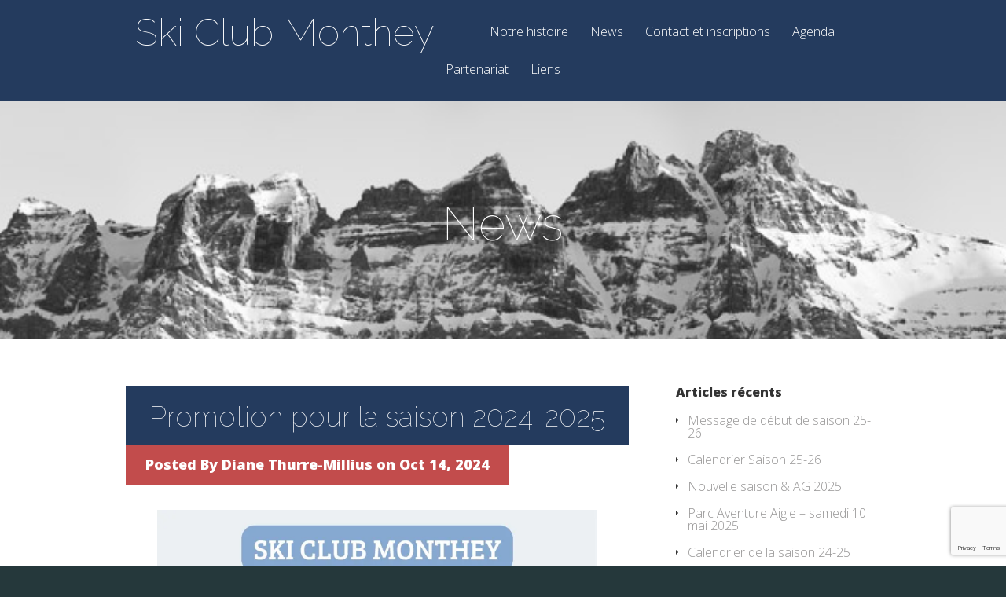

--- FILE ---
content_type: text/html; charset=UTF-8
request_url: https://skiclub-monthey.ch/category/news/page/2/
body_size: 18465
content:
<!DOCTYPE html>
<!--[if IE 6]>
<html id="ie6" lang="fr-FR">
<![endif]-->
<!--[if IE 7]>
<html id="ie7" lang="fr-FR">
<![endif]-->
<!--[if IE 8]>
<html id="ie8" lang="fr-FR">
<![endif]-->
<!--[if !(IE 6) | !(IE 7) | !(IE 8)  ]><!-->
<html lang="fr-FR">
<!--<![endif]-->
<head>
	<meta charset="UTF-8" />
			
	<meta http-equiv="X-UA-Compatible" content="IE=edge">
	<link rel="pingback" href="https://skiclub-monthey.ch/xmlrpc.php" />

		<!--[if lt IE 9]>
	<script src="https://skiclub-monthey.ch/wp-content/themes/Vertex/js/html5.js" type="text/javascript"></script>
	<![endif]-->

	<script type="text/javascript">
		document.documentElement.className = 'js';
	</script>

	<script>var et_site_url='https://skiclub-monthey.ch';var et_post_id='0';function et_core_page_resource_fallback(a,b){"undefined"===typeof b&&(b=a.sheet.cssRules&&0===a.sheet.cssRules.length);b&&(a.onerror=null,a.onload=null,a.href?a.href=et_site_url+"/?et_core_page_resource="+a.id+et_post_id:a.src&&(a.src=et_site_url+"/?et_core_page_resource="+a.id+et_post_id))}
</script><title>News | Ski Club Monthey</title>
<meta name='robots' content='max-image-preview:large' />
<!-- Jetpack Site Verification Tags -->
<link rel='dns-prefetch' href='//www.google.com' />
<link rel='dns-prefetch' href='//stats.wp.com' />
<link rel='dns-prefetch' href='//fonts.googleapis.com' />
<link rel='dns-prefetch' href='//v0.wordpress.com' />
<link rel='dns-prefetch' href='//widgets.wp.com' />
<link rel='dns-prefetch' href='//s0.wp.com' />
<link rel='dns-prefetch' href='//0.gravatar.com' />
<link rel='dns-prefetch' href='//1.gravatar.com' />
<link rel='dns-prefetch' href='//2.gravatar.com' />
<link rel='dns-prefetch' href='//i0.wp.com' />
<link rel="alternate" type="application/rss+xml" title="Ski Club Monthey &raquo; Flux" href="https://skiclub-monthey.ch/feed/" />
<link rel="alternate" type="application/rss+xml" title="Ski Club Monthey &raquo; Flux des commentaires" href="https://skiclub-monthey.ch/comments/feed/" />
<link rel="alternate" type="text/calendar" title="Ski Club Monthey &raquo; Flux iCal" href="https://skiclub-monthey.ch/events/?ical=1" />
<link rel="alternate" type="application/rss+xml" title="Ski Club Monthey &raquo; Flux de la catégorie News" href="https://skiclub-monthey.ch/category/news/feed/" />
<script type="text/javascript">
/* <![CDATA[ */
window._wpemojiSettings = {"baseUrl":"https:\/\/s.w.org\/images\/core\/emoji\/14.0.0\/72x72\/","ext":".png","svgUrl":"https:\/\/s.w.org\/images\/core\/emoji\/14.0.0\/svg\/","svgExt":".svg","source":{"concatemoji":"https:\/\/skiclub-monthey.ch\/wp-includes\/js\/wp-emoji-release.min.js?ver=6.4.7"}};
/*! This file is auto-generated */
!function(i,n){var o,s,e;function c(e){try{var t={supportTests:e,timestamp:(new Date).valueOf()};sessionStorage.setItem(o,JSON.stringify(t))}catch(e){}}function p(e,t,n){e.clearRect(0,0,e.canvas.width,e.canvas.height),e.fillText(t,0,0);var t=new Uint32Array(e.getImageData(0,0,e.canvas.width,e.canvas.height).data),r=(e.clearRect(0,0,e.canvas.width,e.canvas.height),e.fillText(n,0,0),new Uint32Array(e.getImageData(0,0,e.canvas.width,e.canvas.height).data));return t.every(function(e,t){return e===r[t]})}function u(e,t,n){switch(t){case"flag":return n(e,"\ud83c\udff3\ufe0f\u200d\u26a7\ufe0f","\ud83c\udff3\ufe0f\u200b\u26a7\ufe0f")?!1:!n(e,"\ud83c\uddfa\ud83c\uddf3","\ud83c\uddfa\u200b\ud83c\uddf3")&&!n(e,"\ud83c\udff4\udb40\udc67\udb40\udc62\udb40\udc65\udb40\udc6e\udb40\udc67\udb40\udc7f","\ud83c\udff4\u200b\udb40\udc67\u200b\udb40\udc62\u200b\udb40\udc65\u200b\udb40\udc6e\u200b\udb40\udc67\u200b\udb40\udc7f");case"emoji":return!n(e,"\ud83e\udef1\ud83c\udffb\u200d\ud83e\udef2\ud83c\udfff","\ud83e\udef1\ud83c\udffb\u200b\ud83e\udef2\ud83c\udfff")}return!1}function f(e,t,n){var r="undefined"!=typeof WorkerGlobalScope&&self instanceof WorkerGlobalScope?new OffscreenCanvas(300,150):i.createElement("canvas"),a=r.getContext("2d",{willReadFrequently:!0}),o=(a.textBaseline="top",a.font="600 32px Arial",{});return e.forEach(function(e){o[e]=t(a,e,n)}),o}function t(e){var t=i.createElement("script");t.src=e,t.defer=!0,i.head.appendChild(t)}"undefined"!=typeof Promise&&(o="wpEmojiSettingsSupports",s=["flag","emoji"],n.supports={everything:!0,everythingExceptFlag:!0},e=new Promise(function(e){i.addEventListener("DOMContentLoaded",e,{once:!0})}),new Promise(function(t){var n=function(){try{var e=JSON.parse(sessionStorage.getItem(o));if("object"==typeof e&&"number"==typeof e.timestamp&&(new Date).valueOf()<e.timestamp+604800&&"object"==typeof e.supportTests)return e.supportTests}catch(e){}return null}();if(!n){if("undefined"!=typeof Worker&&"undefined"!=typeof OffscreenCanvas&&"undefined"!=typeof URL&&URL.createObjectURL&&"undefined"!=typeof Blob)try{var e="postMessage("+f.toString()+"("+[JSON.stringify(s),u.toString(),p.toString()].join(",")+"));",r=new Blob([e],{type:"text/javascript"}),a=new Worker(URL.createObjectURL(r),{name:"wpTestEmojiSupports"});return void(a.onmessage=function(e){c(n=e.data),a.terminate(),t(n)})}catch(e){}c(n=f(s,u,p))}t(n)}).then(function(e){for(var t in e)n.supports[t]=e[t],n.supports.everything=n.supports.everything&&n.supports[t],"flag"!==t&&(n.supports.everythingExceptFlag=n.supports.everythingExceptFlag&&n.supports[t]);n.supports.everythingExceptFlag=n.supports.everythingExceptFlag&&!n.supports.flag,n.DOMReady=!1,n.readyCallback=function(){n.DOMReady=!0}}).then(function(){return e}).then(function(){var e;n.supports.everything||(n.readyCallback(),(e=n.source||{}).concatemoji?t(e.concatemoji):e.wpemoji&&e.twemoji&&(t(e.twemoji),t(e.wpemoji)))}))}((window,document),window._wpemojiSettings);
/* ]]> */
</script>
<meta content="Vertex v.1.8.16" name="generator"/><style id='wp-emoji-styles-inline-css' type='text/css'>

	img.wp-smiley, img.emoji {
		display: inline !important;
		border: none !important;
		box-shadow: none !important;
		height: 1em !important;
		width: 1em !important;
		margin: 0 0.07em !important;
		vertical-align: -0.1em !important;
		background: none !important;
		padding: 0 !important;
	}
</style>
<link rel='stylesheet' id='wp-block-library-css' href='https://skiclub-monthey.ch/wp-includes/css/dist/block-library/style.min.css?ver=6.4.7' type='text/css' media='all' />
<link rel='stylesheet' id='mediaelement-css' href='https://skiclub-monthey.ch/wp-includes/js/mediaelement/mediaelementplayer-legacy.min.css?ver=4.2.17' type='text/css' media='all' />
<link rel='stylesheet' id='wp-mediaelement-css' href='https://skiclub-monthey.ch/wp-includes/js/mediaelement/wp-mediaelement.min.css?ver=6.4.7' type='text/css' media='all' />
<style id='jetpack-sharing-buttons-style-inline-css' type='text/css'>
.jetpack-sharing-buttons__services-list{display:flex;flex-direction:row;flex-wrap:wrap;gap:0;list-style-type:none;margin:5px;padding:0}.jetpack-sharing-buttons__services-list.has-small-icon-size{font-size:12px}.jetpack-sharing-buttons__services-list.has-normal-icon-size{font-size:16px}.jetpack-sharing-buttons__services-list.has-large-icon-size{font-size:24px}.jetpack-sharing-buttons__services-list.has-huge-icon-size{font-size:36px}@media print{.jetpack-sharing-buttons__services-list{display:none!important}}.editor-styles-wrapper .wp-block-jetpack-sharing-buttons{gap:0;padding-inline-start:0}ul.jetpack-sharing-buttons__services-list.has-background{padding:1.25em 2.375em}
</style>
<style id='classic-theme-styles-inline-css' type='text/css'>
/*! This file is auto-generated */
.wp-block-button__link{color:#fff;background-color:#32373c;border-radius:9999px;box-shadow:none;text-decoration:none;padding:calc(.667em + 2px) calc(1.333em + 2px);font-size:1.125em}.wp-block-file__button{background:#32373c;color:#fff;text-decoration:none}
</style>
<style id='global-styles-inline-css' type='text/css'>
body{--wp--preset--color--black: #000000;--wp--preset--color--cyan-bluish-gray: #abb8c3;--wp--preset--color--white: #ffffff;--wp--preset--color--pale-pink: #f78da7;--wp--preset--color--vivid-red: #cf2e2e;--wp--preset--color--luminous-vivid-orange: #ff6900;--wp--preset--color--luminous-vivid-amber: #fcb900;--wp--preset--color--light-green-cyan: #7bdcb5;--wp--preset--color--vivid-green-cyan: #00d084;--wp--preset--color--pale-cyan-blue: #8ed1fc;--wp--preset--color--vivid-cyan-blue: #0693e3;--wp--preset--color--vivid-purple: #9b51e0;--wp--preset--gradient--vivid-cyan-blue-to-vivid-purple: linear-gradient(135deg,rgba(6,147,227,1) 0%,rgb(155,81,224) 100%);--wp--preset--gradient--light-green-cyan-to-vivid-green-cyan: linear-gradient(135deg,rgb(122,220,180) 0%,rgb(0,208,130) 100%);--wp--preset--gradient--luminous-vivid-amber-to-luminous-vivid-orange: linear-gradient(135deg,rgba(252,185,0,1) 0%,rgba(255,105,0,1) 100%);--wp--preset--gradient--luminous-vivid-orange-to-vivid-red: linear-gradient(135deg,rgba(255,105,0,1) 0%,rgb(207,46,46) 100%);--wp--preset--gradient--very-light-gray-to-cyan-bluish-gray: linear-gradient(135deg,rgb(238,238,238) 0%,rgb(169,184,195) 100%);--wp--preset--gradient--cool-to-warm-spectrum: linear-gradient(135deg,rgb(74,234,220) 0%,rgb(151,120,209) 20%,rgb(207,42,186) 40%,rgb(238,44,130) 60%,rgb(251,105,98) 80%,rgb(254,248,76) 100%);--wp--preset--gradient--blush-light-purple: linear-gradient(135deg,rgb(255,206,236) 0%,rgb(152,150,240) 100%);--wp--preset--gradient--blush-bordeaux: linear-gradient(135deg,rgb(254,205,165) 0%,rgb(254,45,45) 50%,rgb(107,0,62) 100%);--wp--preset--gradient--luminous-dusk: linear-gradient(135deg,rgb(255,203,112) 0%,rgb(199,81,192) 50%,rgb(65,88,208) 100%);--wp--preset--gradient--pale-ocean: linear-gradient(135deg,rgb(255,245,203) 0%,rgb(182,227,212) 50%,rgb(51,167,181) 100%);--wp--preset--gradient--electric-grass: linear-gradient(135deg,rgb(202,248,128) 0%,rgb(113,206,126) 100%);--wp--preset--gradient--midnight: linear-gradient(135deg,rgb(2,3,129) 0%,rgb(40,116,252) 100%);--wp--preset--font-size--small: 13px;--wp--preset--font-size--medium: 20px;--wp--preset--font-size--large: 36px;--wp--preset--font-size--x-large: 42px;--wp--preset--spacing--20: 0.44rem;--wp--preset--spacing--30: 0.67rem;--wp--preset--spacing--40: 1rem;--wp--preset--spacing--50: 1.5rem;--wp--preset--spacing--60: 2.25rem;--wp--preset--spacing--70: 3.38rem;--wp--preset--spacing--80: 5.06rem;--wp--preset--shadow--natural: 6px 6px 9px rgba(0, 0, 0, 0.2);--wp--preset--shadow--deep: 12px 12px 50px rgba(0, 0, 0, 0.4);--wp--preset--shadow--sharp: 6px 6px 0px rgba(0, 0, 0, 0.2);--wp--preset--shadow--outlined: 6px 6px 0px -3px rgba(255, 255, 255, 1), 6px 6px rgba(0, 0, 0, 1);--wp--preset--shadow--crisp: 6px 6px 0px rgba(0, 0, 0, 1);}:where(.is-layout-flex){gap: 0.5em;}:where(.is-layout-grid){gap: 0.5em;}body .is-layout-flow > .alignleft{float: left;margin-inline-start: 0;margin-inline-end: 2em;}body .is-layout-flow > .alignright{float: right;margin-inline-start: 2em;margin-inline-end: 0;}body .is-layout-flow > .aligncenter{margin-left: auto !important;margin-right: auto !important;}body .is-layout-constrained > .alignleft{float: left;margin-inline-start: 0;margin-inline-end: 2em;}body .is-layout-constrained > .alignright{float: right;margin-inline-start: 2em;margin-inline-end: 0;}body .is-layout-constrained > .aligncenter{margin-left: auto !important;margin-right: auto !important;}body .is-layout-constrained > :where(:not(.alignleft):not(.alignright):not(.alignfull)){max-width: var(--wp--style--global--content-size);margin-left: auto !important;margin-right: auto !important;}body .is-layout-constrained > .alignwide{max-width: var(--wp--style--global--wide-size);}body .is-layout-flex{display: flex;}body .is-layout-flex{flex-wrap: wrap;align-items: center;}body .is-layout-flex > *{margin: 0;}body .is-layout-grid{display: grid;}body .is-layout-grid > *{margin: 0;}:where(.wp-block-columns.is-layout-flex){gap: 2em;}:where(.wp-block-columns.is-layout-grid){gap: 2em;}:where(.wp-block-post-template.is-layout-flex){gap: 1.25em;}:where(.wp-block-post-template.is-layout-grid){gap: 1.25em;}.has-black-color{color: var(--wp--preset--color--black) !important;}.has-cyan-bluish-gray-color{color: var(--wp--preset--color--cyan-bluish-gray) !important;}.has-white-color{color: var(--wp--preset--color--white) !important;}.has-pale-pink-color{color: var(--wp--preset--color--pale-pink) !important;}.has-vivid-red-color{color: var(--wp--preset--color--vivid-red) !important;}.has-luminous-vivid-orange-color{color: var(--wp--preset--color--luminous-vivid-orange) !important;}.has-luminous-vivid-amber-color{color: var(--wp--preset--color--luminous-vivid-amber) !important;}.has-light-green-cyan-color{color: var(--wp--preset--color--light-green-cyan) !important;}.has-vivid-green-cyan-color{color: var(--wp--preset--color--vivid-green-cyan) !important;}.has-pale-cyan-blue-color{color: var(--wp--preset--color--pale-cyan-blue) !important;}.has-vivid-cyan-blue-color{color: var(--wp--preset--color--vivid-cyan-blue) !important;}.has-vivid-purple-color{color: var(--wp--preset--color--vivid-purple) !important;}.has-black-background-color{background-color: var(--wp--preset--color--black) !important;}.has-cyan-bluish-gray-background-color{background-color: var(--wp--preset--color--cyan-bluish-gray) !important;}.has-white-background-color{background-color: var(--wp--preset--color--white) !important;}.has-pale-pink-background-color{background-color: var(--wp--preset--color--pale-pink) !important;}.has-vivid-red-background-color{background-color: var(--wp--preset--color--vivid-red) !important;}.has-luminous-vivid-orange-background-color{background-color: var(--wp--preset--color--luminous-vivid-orange) !important;}.has-luminous-vivid-amber-background-color{background-color: var(--wp--preset--color--luminous-vivid-amber) !important;}.has-light-green-cyan-background-color{background-color: var(--wp--preset--color--light-green-cyan) !important;}.has-vivid-green-cyan-background-color{background-color: var(--wp--preset--color--vivid-green-cyan) !important;}.has-pale-cyan-blue-background-color{background-color: var(--wp--preset--color--pale-cyan-blue) !important;}.has-vivid-cyan-blue-background-color{background-color: var(--wp--preset--color--vivid-cyan-blue) !important;}.has-vivid-purple-background-color{background-color: var(--wp--preset--color--vivid-purple) !important;}.has-black-border-color{border-color: var(--wp--preset--color--black) !important;}.has-cyan-bluish-gray-border-color{border-color: var(--wp--preset--color--cyan-bluish-gray) !important;}.has-white-border-color{border-color: var(--wp--preset--color--white) !important;}.has-pale-pink-border-color{border-color: var(--wp--preset--color--pale-pink) !important;}.has-vivid-red-border-color{border-color: var(--wp--preset--color--vivid-red) !important;}.has-luminous-vivid-orange-border-color{border-color: var(--wp--preset--color--luminous-vivid-orange) !important;}.has-luminous-vivid-amber-border-color{border-color: var(--wp--preset--color--luminous-vivid-amber) !important;}.has-light-green-cyan-border-color{border-color: var(--wp--preset--color--light-green-cyan) !important;}.has-vivid-green-cyan-border-color{border-color: var(--wp--preset--color--vivid-green-cyan) !important;}.has-pale-cyan-blue-border-color{border-color: var(--wp--preset--color--pale-cyan-blue) !important;}.has-vivid-cyan-blue-border-color{border-color: var(--wp--preset--color--vivid-cyan-blue) !important;}.has-vivid-purple-border-color{border-color: var(--wp--preset--color--vivid-purple) !important;}.has-vivid-cyan-blue-to-vivid-purple-gradient-background{background: var(--wp--preset--gradient--vivid-cyan-blue-to-vivid-purple) !important;}.has-light-green-cyan-to-vivid-green-cyan-gradient-background{background: var(--wp--preset--gradient--light-green-cyan-to-vivid-green-cyan) !important;}.has-luminous-vivid-amber-to-luminous-vivid-orange-gradient-background{background: var(--wp--preset--gradient--luminous-vivid-amber-to-luminous-vivid-orange) !important;}.has-luminous-vivid-orange-to-vivid-red-gradient-background{background: var(--wp--preset--gradient--luminous-vivid-orange-to-vivid-red) !important;}.has-very-light-gray-to-cyan-bluish-gray-gradient-background{background: var(--wp--preset--gradient--very-light-gray-to-cyan-bluish-gray) !important;}.has-cool-to-warm-spectrum-gradient-background{background: var(--wp--preset--gradient--cool-to-warm-spectrum) !important;}.has-blush-light-purple-gradient-background{background: var(--wp--preset--gradient--blush-light-purple) !important;}.has-blush-bordeaux-gradient-background{background: var(--wp--preset--gradient--blush-bordeaux) !important;}.has-luminous-dusk-gradient-background{background: var(--wp--preset--gradient--luminous-dusk) !important;}.has-pale-ocean-gradient-background{background: var(--wp--preset--gradient--pale-ocean) !important;}.has-electric-grass-gradient-background{background: var(--wp--preset--gradient--electric-grass) !important;}.has-midnight-gradient-background{background: var(--wp--preset--gradient--midnight) !important;}.has-small-font-size{font-size: var(--wp--preset--font-size--small) !important;}.has-medium-font-size{font-size: var(--wp--preset--font-size--medium) !important;}.has-large-font-size{font-size: var(--wp--preset--font-size--large) !important;}.has-x-large-font-size{font-size: var(--wp--preset--font-size--x-large) !important;}
.wp-block-navigation a:where(:not(.wp-element-button)){color: inherit;}
:where(.wp-block-post-template.is-layout-flex){gap: 1.25em;}:where(.wp-block-post-template.is-layout-grid){gap: 1.25em;}
:where(.wp-block-columns.is-layout-flex){gap: 2em;}:where(.wp-block-columns.is-layout-grid){gap: 2em;}
.wp-block-pullquote{font-size: 1.5em;line-height: 1.6;}
</style>
<link rel='stylesheet' id='contact-form-7-css' href='https://skiclub-monthey.ch/wp-content/plugins/contact-form-7/includes/css/styles.css?ver=5.6.4' type='text/css' media='all' />
<link rel='stylesheet' id='vertex-fonts-css' href='https://fonts.googleapis.com/css?family=Open+Sans:300italic,400italic,700italic,800italic,400,300,700,800|Raleway:400,200,100,500,700,800&#038;subset=latin,latin-ext' type='text/css' media='all' />
<link rel='stylesheet' id='vertex-style-css' href='https://skiclub-monthey.ch/wp-content/themes/Vertex/style.css?ver=6.4.7' type='text/css' media='all' />
<link rel='stylesheet' id='et-shortcodes-css-css' href='https://skiclub-monthey.ch/wp-content/themes/Vertex/epanel/shortcodes/css/shortcodes-legacy.css?ver=1.8.16' type='text/css' media='all' />
<link rel='stylesheet' id='et-shortcodes-responsive-css-css' href='https://skiclub-monthey.ch/wp-content/themes/Vertex/epanel/shortcodes/css/shortcodes_responsive.css?ver=1.8.16' type='text/css' media='all' />
<style id='teccc-nofile-stylesheet-inline-css' type='text/css'>
/* The Events Calendar: Category Colors 7.3.2 */
.teccc-legend a, .tribe-events-calendar a, #tribe-events-content .tribe-events-tooltip h4
{
	font-weight: bold;
}

.tribe-events-list .vevent.hentry h2 {
	padding-left: 5px;
}


@media only screen and (max-width: 768px) {
	.tribe-events-calendar td .hentry,
	.tribe-events-calendar td .type-tribe_events {
		display: block;
	}

	h3.entry-title.summary,
	h3.tribe-events-month-event-title,
	.tribe-events-calendar .tribe-events-has-events:after {
		display: none;
	}

	.tribe-events-calendar .mobile-trigger .tribe-events-tooltip {
		display: none !important;
	}
}


.tribe-events .tribe-events-calendar-month__multiday-event-bar,
.tribe-events .tribe-events-calendar-month__multiday-event-bar-inner,
.tribe-events-calendar-month__multiday-event-wrapper
{ background-color: #F7F6F6; }


.tribe-events-calendar-month__multiday-event-wrapper.tribe-events-calendar-month__multiday-event--empty
{ background-color: transparent !important; }


.tribe-common--breakpoint-medium.tribe-events .tribe-events-calendar-list__event-datetime-featured-text,
.tribe-events-calendar-month-mobile-events__mobile-event-datetime-featured-text,
.tribe-events-calendar-day__event-datetime-featured-text,
.tribe-common-c-svgicon--featured
{ color:  !important; }

.tribe-events-calendar-list__event-date-tag-datetime:after, 
.tribe-events-widget-events-list__event-date-tag-datetime:after, 
.tribe-events .tribe-events-calendar-day__event--featured:after,
.tribe-events .tribe-events-calendar-month__calendar-event--featured:before
{ background-color:  !important; }



	
		.tribe-events-category-pre-saison h2.tribe-events-list-event-title.entry-title a,
.tribe-events-category-pre-saison h2.tribe-events-list-event-title a,
.tribe-events-category-pre-saison h3.tribe-events-list-event-title a,
.tribe-event-featured .tribe-events-category-pre-saison h3.tribe-events-list-event-title a,
.tribe-events-list .tribe-events-loop .tribe-event-featured.tribe-events-category-pre-saison h3.tribe-events-list-event-title a,	.tribe-events-shortcode .tribe-events-month table .type-tribe_events.tribe-events-category-pre-saison,		.tribe-events-list .tribe-events-loop .tribe-event-featured.tribe-events-category-pre-saison h3.tribe-events-list-event-title a:hover,
#tribe-events-content table.tribe-events-calendar .type-tribe_events.tribe-events-category-pre-saison.tribe-event-featured h3.tribe-events-month-event-title a:hover,			.tribe-events-list-widget li.tribe-events-category-pre-saison a:link,
.tribe-events-list-widget li.tribe-events-category-pre-saison a:visited,
li.tribe-events-list-widget-events.tribe-events-category-pre-saison a:link,
li.tribe-events-list-widget-events.tribe-events-category-pre-saison a:visited,	.teccc-legend li.tribe_events_cat-pre-saison a,
.tribe-common article.tribe_events_cat-pre-saison h3 a,
.tribe-common article.tribe_events_cat-pre-saison h3 a:link,
.tribe-common article.tribe_events_cat-pre-saison h3 a:visited,
article.tribe-events-calendar-month__multiday-event.tribe_events_cat-pre-saison h3,	#tribe-events-content table.tribe-events-calendar .tribe-event-featured.tribe-events-category-pre-saison .tribe-events-month-event-title a,
.teccc-legend li.tribe-events-category-pre-saison a,
.tribe-events-calendar .tribe-events-category-pre-saison a,
#tribe-events-content .teccc-legend li.tribe-events-category-pre-saison a,
#tribe-events-content .tribe-events-calendar .tribe-events-category-pre-saison a,
.type-tribe_events.tribe-events-category-pre-saison h2 a,
.tribe-events-category-pre-saison > div.hentry.vevent > h3.entry-title a,
.tribe-events-mobile.tribe-events-category-pre-saison h4 a
{
			color: #000;
		text-decoration: none;
}

		.tribe-events-category-pre-saison h3.tribe-events-list-event-title,		.tribe-events-shortcode .tribe-events-month table .type-tribe_events.tribe-events-category-pre-saison,				.tribe-events-list-widget li.tribe-events-category-pre-saison h4,
li.tribe-events-list-widget-events.tribe-events-category-pre-saison h4,	.teccc-legend li.tribe_events_cat-pre-saison,
article.tribe_events_cat-pre-saison header.tribe-events-widget-events-list__event-header h3,
article.tribe-events-calendar-month__calendar-event.tribe_events_cat-pre-saison h3,
article.tribe-events-calendar-month__multiday-event.tribe_events_cat-pre-saison .tribe-events-calendar-month__multiday-event-bar-inner,
article.tribe-events-calendar-month-mobile-events__mobile-event.tribe_events_cat-pre-saison h3,
article.tribe-events-calendar-day__event.tribe_events_cat-pre-saison h3,
article.tribe-events-calendar-list__event.tribe_events_cat-pre-saison h3,
article.tribe-events-calendar-latest-past__event.tribe_events_cat-pre-saison h3,	.events-archive.events-gridview #tribe-events-content table .type-tribe_events.tribe-events-category-pre-saison,
.teccc-legend li.tribe-events-category-pre-saison,
.tribe-events-calendar .tribe-events-category-pre-saison,
.type-tribe_events.tribe-events-category-pre-saison h2,
.tribe-events-category-pre-saison > div.hentry.vevent > h3.entry-title,
.tribe-events-mobile.tribe-events-category-pre-saison h4
{
			background-color: #c561ce;
				border-left: 5px solid #cfcfcf;
			border-right: 5px solid transparent;
			color: #000;
		line-height: 1.4em;
	padding-left: 5px;
	padding-bottom: 2px;
}

	.tribe-events-calendar .tribe-event-featured.tribe-events-category-pre-saison,
#tribe-events-content table.tribe-events-calendar .type-tribe_events.tribe-event-featured.tribe-events-category-pre-saison,
.tribe-grid-body div[id*='tribe-events-event-'][class*='tribe-events-category-'].tribe-events-week-hourly-single.tribe-event-featured
{ border-right: 5px solid  }

	
	
		.tribe-events-list-widget li.tribe-events-category-pre-saison a:link,
.tribe-events-list-widget li.tribe-events-category-pre-saison a:visited,
li.tribe-events-list-widget-events.tribe-events-category-pre-saison a:link,
li.tribe-events-list-widget-events.tribe-events-category-pre-saison a:visited,	.tribe-events-category-pre-saison h2.tribe-events-list-event-title.entry-title a,
.tribe-events-category-pre-saison h2.tribe-events-list-event-title a,
.tribe-events-category-pre-saison h3.tribe-events-list-event-title a,
.tribe-event-featured .tribe-events-category-pre-saison h3.tribe-events-list-event-title a,
.tribe-events-list .tribe-events-loop .tribe-event-featured.tribe-events-category-pre-saison h3.tribe-events-list-event-title a
{
	width: auto;
	display: block;
}
	
		.tribe-events-category-ski-accompagne h2.tribe-events-list-event-title.entry-title a,
.tribe-events-category-ski-accompagne h2.tribe-events-list-event-title a,
.tribe-events-category-ski-accompagne h3.tribe-events-list-event-title a,
.tribe-event-featured .tribe-events-category-ski-accompagne h3.tribe-events-list-event-title a,
.tribe-events-list .tribe-events-loop .tribe-event-featured.tribe-events-category-ski-accompagne h3.tribe-events-list-event-title a,	.tribe-events-shortcode .tribe-events-month table .type-tribe_events.tribe-events-category-ski-accompagne,		.tribe-events-list .tribe-events-loop .tribe-event-featured.tribe-events-category-ski-accompagne h3.tribe-events-list-event-title a:hover,
#tribe-events-content table.tribe-events-calendar .type-tribe_events.tribe-events-category-ski-accompagne.tribe-event-featured h3.tribe-events-month-event-title a:hover,			.tribe-events-list-widget li.tribe-events-category-ski-accompagne a:link,
.tribe-events-list-widget li.tribe-events-category-ski-accompagne a:visited,
li.tribe-events-list-widget-events.tribe-events-category-ski-accompagne a:link,
li.tribe-events-list-widget-events.tribe-events-category-ski-accompagne a:visited,	.teccc-legend li.tribe_events_cat-ski-accompagne a,
.tribe-common article.tribe_events_cat-ski-accompagne h3 a,
.tribe-common article.tribe_events_cat-ski-accompagne h3 a:link,
.tribe-common article.tribe_events_cat-ski-accompagne h3 a:visited,
article.tribe-events-calendar-month__multiday-event.tribe_events_cat-ski-accompagne h3,	#tribe-events-content table.tribe-events-calendar .tribe-event-featured.tribe-events-category-ski-accompagne .tribe-events-month-event-title a,
.teccc-legend li.tribe-events-category-ski-accompagne a,
.tribe-events-calendar .tribe-events-category-ski-accompagne a,
#tribe-events-content .teccc-legend li.tribe-events-category-ski-accompagne a,
#tribe-events-content .tribe-events-calendar .tribe-events-category-ski-accompagne a,
.type-tribe_events.tribe-events-category-ski-accompagne h2 a,
.tribe-events-category-ski-accompagne > div.hentry.vevent > h3.entry-title a,
.tribe-events-mobile.tribe-events-category-ski-accompagne h4 a
{
			color: #000;
		text-decoration: none;
}

		.tribe-events-category-ski-accompagne h3.tribe-events-list-event-title,		.tribe-events-shortcode .tribe-events-month table .type-tribe_events.tribe-events-category-ski-accompagne,				.tribe-events-list-widget li.tribe-events-category-ski-accompagne h4,
li.tribe-events-list-widget-events.tribe-events-category-ski-accompagne h4,	.teccc-legend li.tribe_events_cat-ski-accompagne,
article.tribe_events_cat-ski-accompagne header.tribe-events-widget-events-list__event-header h3,
article.tribe-events-calendar-month__calendar-event.tribe_events_cat-ski-accompagne h3,
article.tribe-events-calendar-month__multiday-event.tribe_events_cat-ski-accompagne .tribe-events-calendar-month__multiday-event-bar-inner,
article.tribe-events-calendar-month-mobile-events__mobile-event.tribe_events_cat-ski-accompagne h3,
article.tribe-events-calendar-day__event.tribe_events_cat-ski-accompagne h3,
article.tribe-events-calendar-list__event.tribe_events_cat-ski-accompagne h3,
article.tribe-events-calendar-latest-past__event.tribe_events_cat-ski-accompagne h3,	.events-archive.events-gridview #tribe-events-content table .type-tribe_events.tribe-events-category-ski-accompagne,
.teccc-legend li.tribe-events-category-ski-accompagne,
.tribe-events-calendar .tribe-events-category-ski-accompagne,
.type-tribe_events.tribe-events-category-ski-accompagne h2,
.tribe-events-category-ski-accompagne > div.hentry.vevent > h3.entry-title,
.tribe-events-mobile.tribe-events-category-ski-accompagne h4
{
			background-color: #98c43a;
				border-left: 5px solid #CFCFCF;
			border-right: 5px solid transparent;
			color: #000;
		line-height: 1.4em;
	padding-left: 5px;
	padding-bottom: 2px;
}

	.tribe-events-calendar .tribe-event-featured.tribe-events-category-ski-accompagne,
#tribe-events-content table.tribe-events-calendar .type-tribe_events.tribe-event-featured.tribe-events-category-ski-accompagne,
.tribe-grid-body div[id*='tribe-events-event-'][class*='tribe-events-category-'].tribe-events-week-hourly-single.tribe-event-featured
{ border-right: 5px solid  }

	
	
		.tribe-events-list-widget li.tribe-events-category-ski-accompagne a:link,
.tribe-events-list-widget li.tribe-events-category-ski-accompagne a:visited,
li.tribe-events-list-widget-events.tribe-events-category-ski-accompagne a:link,
li.tribe-events-list-widget-events.tribe-events-category-ski-accompagne a:visited,	.tribe-events-category-ski-accompagne h2.tribe-events-list-event-title.entry-title a,
.tribe-events-category-ski-accompagne h2.tribe-events-list-event-title a,
.tribe-events-category-ski-accompagne h3.tribe-events-list-event-title a,
.tribe-event-featured .tribe-events-category-ski-accompagne h3.tribe-events-list-event-title a,
.tribe-events-list .tribe-events-loop .tribe-event-featured.tribe-events-category-ski-accompagne h3.tribe-events-list-event-title a
{
	width: auto;
	display: block;
}
	
		.tribe-events-category-ski-accompagne-pds h2.tribe-events-list-event-title.entry-title a,
.tribe-events-category-ski-accompagne-pds h2.tribe-events-list-event-title a,
.tribe-events-category-ski-accompagne-pds h3.tribe-events-list-event-title a,
.tribe-event-featured .tribe-events-category-ski-accompagne-pds h3.tribe-events-list-event-title a,
.tribe-events-list .tribe-events-loop .tribe-event-featured.tribe-events-category-ski-accompagne-pds h3.tribe-events-list-event-title a,	.tribe-events-shortcode .tribe-events-month table .type-tribe_events.tribe-events-category-ski-accompagne-pds,		.tribe-events-list .tribe-events-loop .tribe-event-featured.tribe-events-category-ski-accompagne-pds h3.tribe-events-list-event-title a:hover,
#tribe-events-content table.tribe-events-calendar .type-tribe_events.tribe-events-category-ski-accompagne-pds.tribe-event-featured h3.tribe-events-month-event-title a:hover,			.tribe-events-list-widget li.tribe-events-category-ski-accompagne-pds a:link,
.tribe-events-list-widget li.tribe-events-category-ski-accompagne-pds a:visited,
li.tribe-events-list-widget-events.tribe-events-category-ski-accompagne-pds a:link,
li.tribe-events-list-widget-events.tribe-events-category-ski-accompagne-pds a:visited,	.teccc-legend li.tribe_events_cat-ski-accompagne-pds a,
.tribe-common article.tribe_events_cat-ski-accompagne-pds h3 a,
.tribe-common article.tribe_events_cat-ski-accompagne-pds h3 a:link,
.tribe-common article.tribe_events_cat-ski-accompagne-pds h3 a:visited,
article.tribe-events-calendar-month__multiday-event.tribe_events_cat-ski-accompagne-pds h3,	#tribe-events-content table.tribe-events-calendar .tribe-event-featured.tribe-events-category-ski-accompagne-pds .tribe-events-month-event-title a,
.teccc-legend li.tribe-events-category-ski-accompagne-pds a,
.tribe-events-calendar .tribe-events-category-ski-accompagne-pds a,
#tribe-events-content .teccc-legend li.tribe-events-category-ski-accompagne-pds a,
#tribe-events-content .tribe-events-calendar .tribe-events-category-ski-accompagne-pds a,
.type-tribe_events.tribe-events-category-ski-accompagne-pds h2 a,
.tribe-events-category-ski-accompagne-pds > div.hentry.vevent > h3.entry-title a,
.tribe-events-mobile.tribe-events-category-ski-accompagne-pds h4 a
{
			color: #000;
		text-decoration: none;
}

		.tribe-events-category-ski-accompagne-pds h3.tribe-events-list-event-title,		.tribe-events-shortcode .tribe-events-month table .type-tribe_events.tribe-events-category-ski-accompagne-pds,				.tribe-events-list-widget li.tribe-events-category-ski-accompagne-pds h4,
li.tribe-events-list-widget-events.tribe-events-category-ski-accompagne-pds h4,	.teccc-legend li.tribe_events_cat-ski-accompagne-pds,
article.tribe_events_cat-ski-accompagne-pds header.tribe-events-widget-events-list__event-header h3,
article.tribe-events-calendar-month__calendar-event.tribe_events_cat-ski-accompagne-pds h3,
article.tribe-events-calendar-month__multiday-event.tribe_events_cat-ski-accompagne-pds .tribe-events-calendar-month__multiday-event-bar-inner,
article.tribe-events-calendar-month-mobile-events__mobile-event.tribe_events_cat-ski-accompagne-pds h3,
article.tribe-events-calendar-day__event.tribe_events_cat-ski-accompagne-pds h3,
article.tribe-events-calendar-list__event.tribe_events_cat-ski-accompagne-pds h3,
article.tribe-events-calendar-latest-past__event.tribe_events_cat-ski-accompagne-pds h3,	.events-archive.events-gridview #tribe-events-content table .type-tribe_events.tribe-events-category-ski-accompagne-pds,
.teccc-legend li.tribe-events-category-ski-accompagne-pds,
.tribe-events-calendar .tribe-events-category-ski-accompagne-pds,
.type-tribe_events.tribe-events-category-ski-accompagne-pds h2,
.tribe-events-category-ski-accompagne-pds > div.hentry.vevent > h3.entry-title,
.tribe-events-mobile.tribe-events-category-ski-accompagne-pds h4
{
			background-color: #5fd8cc;
				border-left: 5px solid #CFCFCF;
			border-right: 5px solid transparent;
			color: #000;
		line-height: 1.4em;
	padding-left: 5px;
	padding-bottom: 2px;
}

	.tribe-events-calendar .tribe-event-featured.tribe-events-category-ski-accompagne-pds,
#tribe-events-content table.tribe-events-calendar .type-tribe_events.tribe-event-featured.tribe-events-category-ski-accompagne-pds,
.tribe-grid-body div[id*='tribe-events-event-'][class*='tribe-events-category-'].tribe-events-week-hourly-single.tribe-event-featured
{ border-right: 5px solid  }

	
	
		.tribe-events-list-widget li.tribe-events-category-ski-accompagne-pds a:link,
.tribe-events-list-widget li.tribe-events-category-ski-accompagne-pds a:visited,
li.tribe-events-list-widget-events.tribe-events-category-ski-accompagne-pds a:link,
li.tribe-events-list-widget-events.tribe-events-category-ski-accompagne-pds a:visited,	.tribe-events-category-ski-accompagne-pds h2.tribe-events-list-event-title.entry-title a,
.tribe-events-category-ski-accompagne-pds h2.tribe-events-list-event-title a,
.tribe-events-category-ski-accompagne-pds h3.tribe-events-list-event-title a,
.tribe-event-featured .tribe-events-category-ski-accompagne-pds h3.tribe-events-list-event-title a,
.tribe-events-list .tribe-events-loop .tribe-event-featured.tribe-events-category-ski-accompagne-pds h3.tribe-events-list-event-title a
{
	width: auto;
	display: block;
}
	
		.tribe-events-category-sortieevenement h2.tribe-events-list-event-title.entry-title a,
.tribe-events-category-sortieevenement h2.tribe-events-list-event-title a,
.tribe-events-category-sortieevenement h3.tribe-events-list-event-title a,
.tribe-event-featured .tribe-events-category-sortieevenement h3.tribe-events-list-event-title a,
.tribe-events-list .tribe-events-loop .tribe-event-featured.tribe-events-category-sortieevenement h3.tribe-events-list-event-title a,	.tribe-events-shortcode .tribe-events-month table .type-tribe_events.tribe-events-category-sortieevenement,		.tribe-events-list .tribe-events-loop .tribe-event-featured.tribe-events-category-sortieevenement h3.tribe-events-list-event-title a:hover,
#tribe-events-content table.tribe-events-calendar .type-tribe_events.tribe-events-category-sortieevenement.tribe-event-featured h3.tribe-events-month-event-title a:hover,			.tribe-events-list-widget li.tribe-events-category-sortieevenement a:link,
.tribe-events-list-widget li.tribe-events-category-sortieevenement a:visited,
li.tribe-events-list-widget-events.tribe-events-category-sortieevenement a:link,
li.tribe-events-list-widget-events.tribe-events-category-sortieevenement a:visited,	.teccc-legend li.tribe_events_cat-sortieevenement a,
.tribe-common article.tribe_events_cat-sortieevenement h3 a,
.tribe-common article.tribe_events_cat-sortieevenement h3 a:link,
.tribe-common article.tribe_events_cat-sortieevenement h3 a:visited,
article.tribe-events-calendar-month__multiday-event.tribe_events_cat-sortieevenement h3,	#tribe-events-content table.tribe-events-calendar .tribe-event-featured.tribe-events-category-sortieevenement .tribe-events-month-event-title a,
.teccc-legend li.tribe-events-category-sortieevenement a,
.tribe-events-calendar .tribe-events-category-sortieevenement a,
#tribe-events-content .teccc-legend li.tribe-events-category-sortieevenement a,
#tribe-events-content .tribe-events-calendar .tribe-events-category-sortieevenement a,
.type-tribe_events.tribe-events-category-sortieevenement h2 a,
.tribe-events-category-sortieevenement > div.hentry.vevent > h3.entry-title a,
.tribe-events-mobile.tribe-events-category-sortieevenement h4 a
{
			color: #000;
		text-decoration: none;
}

		.tribe-events-category-sortieevenement h3.tribe-events-list-event-title,		.tribe-events-shortcode .tribe-events-month table .type-tribe_events.tribe-events-category-sortieevenement,				.tribe-events-list-widget li.tribe-events-category-sortieevenement h4,
li.tribe-events-list-widget-events.tribe-events-category-sortieevenement h4,	.teccc-legend li.tribe_events_cat-sortieevenement,
article.tribe_events_cat-sortieevenement header.tribe-events-widget-events-list__event-header h3,
article.tribe-events-calendar-month__calendar-event.tribe_events_cat-sortieevenement h3,
article.tribe-events-calendar-month__multiday-event.tribe_events_cat-sortieevenement .tribe-events-calendar-month__multiday-event-bar-inner,
article.tribe-events-calendar-month-mobile-events__mobile-event.tribe_events_cat-sortieevenement h3,
article.tribe-events-calendar-day__event.tribe_events_cat-sortieevenement h3,
article.tribe-events-calendar-list__event.tribe_events_cat-sortieevenement h3,
article.tribe-events-calendar-latest-past__event.tribe_events_cat-sortieevenement h3,	.events-archive.events-gridview #tribe-events-content table .type-tribe_events.tribe-events-category-sortieevenement,
.teccc-legend li.tribe-events-category-sortieevenement,
.tribe-events-calendar .tribe-events-category-sortieevenement,
.type-tribe_events.tribe-events-category-sortieevenement h2,
.tribe-events-category-sortieevenement > div.hentry.vevent > h3.entry-title,
.tribe-events-mobile.tribe-events-category-sortieevenement h4
{
			background-color: #369edb;
				border-left: 5px solid #CFCFCF;
			border-right: 5px solid transparent;
			color: #000;
		line-height: 1.4em;
	padding-left: 5px;
	padding-bottom: 2px;
}

	.tribe-events-calendar .tribe-event-featured.tribe-events-category-sortieevenement,
#tribe-events-content table.tribe-events-calendar .type-tribe_events.tribe-event-featured.tribe-events-category-sortieevenement,
.tribe-grid-body div[id*='tribe-events-event-'][class*='tribe-events-category-'].tribe-events-week-hourly-single.tribe-event-featured
{ border-right: 5px solid  }

	
	
		.tribe-events-list-widget li.tribe-events-category-sortieevenement a:link,
.tribe-events-list-widget li.tribe-events-category-sortieevenement a:visited,
li.tribe-events-list-widget-events.tribe-events-category-sortieevenement a:link,
li.tribe-events-list-widget-events.tribe-events-category-sortieevenement a:visited,	.tribe-events-category-sortieevenement h2.tribe-events-list-event-title.entry-title a,
.tribe-events-category-sortieevenement h2.tribe-events-list-event-title a,
.tribe-events-category-sortieevenement h3.tribe-events-list-event-title a,
.tribe-event-featured .tribe-events-category-sortieevenement h3.tribe-events-list-event-title a,
.tribe-events-list .tribe-events-loop .tribe-event-featured.tribe-events-category-sortieevenement h3.tribe-events-list-event-title a
{
	width: auto;
	display: block;
}


#legend_box
{
	font: bold 10px/4em sans-serif;
	text-align: center;
	width: 100%;
}

#legend a { text-decoration: none; }

#tribe-events #legend li, .tribe-events #legend li
{
	display: inline-block;
	list-style-type: none;
	padding: 7px;
	margin: 0 0 1em 0.7em;
}

#legend_box #legend li span { cursor: pointer; }

#tribe-events #legend li.teccc-reset,
.tribe-events #legend li.teccc-reset
{
	line-height: 1.4px;
}
/* End The Events Calendar: Category Colors CSS */

</style>
<link rel='stylesheet' id='jetpack_css-css' href='https://skiclub-monthey.ch/wp-content/plugins/jetpack/css/jetpack.css?ver=13.6.1' type='text/css' media='all' />
<link rel='stylesheet' id='magnific_popup-css' href='https://skiclub-monthey.ch/wp-content/themes/Vertex/includes/page_templates/js/magnific_popup/magnific_popup.css?ver=1.3.4' type='text/css' media='screen' />
<link rel='stylesheet' id='et_page_templates-css' href='https://skiclub-monthey.ch/wp-content/themes/Vertex/includes/page_templates/page_templates.css?ver=1.8' type='text/css' media='screen' />
<script type="text/javascript" src="https://skiclub-monthey.ch/wp-includes/js/jquery/jquery.min.js?ver=3.7.1" id="jquery-core-js"></script>
<script type="text/javascript" src="https://skiclub-monthey.ch/wp-includes/js/jquery/jquery-migrate.min.js?ver=3.4.1" id="jquery-migrate-js"></script>
<link rel="https://api.w.org/" href="https://skiclub-monthey.ch/wp-json/" /><link rel="alternate" type="application/json" href="https://skiclub-monthey.ch/wp-json/wp/v2/categories/2" /><link rel="EditURI" type="application/rsd+xml" title="RSD" href="https://skiclub-monthey.ch/xmlrpc.php?rsd" />
<meta name="generator" content="WordPress 6.4.7" />
<meta name="tec-api-version" content="v1"><meta name="tec-api-origin" content="https://skiclub-monthey.ch"><link rel="alternate" href="https://skiclub-monthey.ch/wp-json/tribe/events/v1/" />	<style>img#wpstats{display:none}</style>
		<meta name="viewport" content="width=device-width, initial-scale=1.0, maximum-scale=1.0, user-scalable=0" />	<style>
		#top-area, #pre-footer { background-image: url(http://www.skiclub-monthey.ch/wp-content/uploads/2015/11/pano-8-dents-du-midi1.jpg); }
	</style>
	<style>
		a { color: #4bb6f5; }

		body { color: #959494; }

		body, #top-menu, a.action-button, .skills li, .nav li ul, .et_mobile_menu, .description h2, .alt-description h2 { background-color: #25383b; }

		.tagline, .et-zoom, a.more, .skill-amount, .description p.meta-info, .alt-description p.meta-info, #content-area .wp-pagenavi span.current, #content-area .wp-pagenavi a:hover, .comment-reply-link, .form-submit #submit { background-color: #c24c4c; }
		.footer-widget li:before, .widget li:before { border-left-color: #c24c4c; }

		#top-menu a, .et_mobile_menu a { color: #ffffff; }

		#top-menu li.current-menu-item > a, .et_mobile_menu li.current-menu-item > a { color: #ffffff; }

		</style>
<link rel="preload" href="https://skiclub-monthey.ch/wp-content/themes/Vertex/core/admin/fonts/modules.ttf" as="font" crossorigin="anonymous"><script type="text/javascript" src="https://skiclub-monthey.ch/wp-content/plugins/si-captcha-for-wordpress/captcha/si_captcha.js?ver=1765486897"></script>
<!-- begin SI CAPTCHA Anti-Spam - login/register form style -->
<style type="text/css">
.si_captcha_small { width:175px; height:45px; padding-top:10px; padding-bottom:10px; }
.si_captcha_large { width:250px; height:60px; padding-top:10px; padding-bottom:10px; }
img#si_image_com { border-style:none; margin:0; padding-right:5px; float:left; }
img#si_image_reg { border-style:none; margin:0; padding-right:5px; float:left; }
img#si_image_log { border-style:none; margin:0; padding-right:5px; float:left; }
img#si_image_side_login { border-style:none; margin:0; padding-right:5px; float:left; }
img#si_image_checkout { border-style:none; margin:0; padding-right:5px; float:left; }
img#si_image_jetpack { border-style:none; margin:0; padding-right:5px; float:left; }
img#si_image_bbpress_topic { border-style:none; margin:0; padding-right:5px; float:left; }
.si_captcha_refresh { border-style:none; margin:0; vertical-align:bottom; }
div#si_captcha_input { display:block; padding-top:15px; padding-bottom:5px; }
label#si_captcha_code_label { margin:0; }
input#si_captcha_code_input { width:65px; }
p#si_captcha_code_p { clear: left; padding-top:10px; }
.si-captcha-jetpack-error { color:#DC3232; }
</style>
<!-- end SI CAPTCHA Anti-Spam - login/register form style -->

<!-- Jetpack Open Graph Tags -->
<meta property="og:type" content="website" />
<meta property="og:title" content="News | Ski Club Monthey" />
<meta property="og:url" content="https://skiclub-monthey.ch/category/news/" />
<meta property="og:site_name" content="Ski Club Monthey" />
<meta property="og:image" content="https://i0.wp.com/skiclub-monthey.ch/wp-content/uploads/2017/12/cropped-cropped-cropped-cropped-cropped-logo_final-e1470343329431-1.png?fit=240%2C240&#038;ssl=1" />
<meta property="og:image:width" content="240" />
<meta property="og:image:height" content="240" />
<meta property="og:image:alt" content="" />
<meta property="og:locale" content="fr_FR" />

<!-- End Jetpack Open Graph Tags -->
<link rel="icon" href="https://i0.wp.com/skiclub-monthey.ch/wp-content/uploads/2017/12/cropped-cropped-cropped-cropped-cropped-logo_final-e1470343329431-1.png?fit=32%2C32&#038;ssl=1" sizes="32x32" />
<link rel="icon" href="https://i0.wp.com/skiclub-monthey.ch/wp-content/uploads/2017/12/cropped-cropped-cropped-cropped-cropped-logo_final-e1470343329431-1.png?fit=192%2C192&#038;ssl=1" sizes="192x192" />
<link rel="apple-touch-icon" href="https://i0.wp.com/skiclub-monthey.ch/wp-content/uploads/2017/12/cropped-cropped-cropped-cropped-cropped-logo_final-e1470343329431-1.png?fit=180%2C180&#038;ssl=1" />
<meta name="msapplication-TileImage" content="https://i0.wp.com/skiclub-monthey.ch/wp-content/uploads/2017/12/cropped-cropped-cropped-cropped-cropped-logo_final-e1470343329431-1.png?fit=240%2C240&#038;ssl=1" />
</head>
<body class="archive paged category category-news category-2 paged-2 category-paged-2 tribe-no-js metaslider-plugin et_color_scheme_blue et-scroll-animations et_includes_sidebar">
	<header id="main-header">
		<div id="top-menu">
			<div class="container clearfix">

				<div id="et-logo">
				<a href="https://skiclub-monthey.ch/">Ski Club Monthey</a>				</div>

				<nav>
				<ul id="menu-menu" class="nav"><li id="menu-item-75" class="menu-item menu-item-type-post_type menu-item-object-page menu-item-75"><a href="https://skiclub-monthey.ch/notre-histoire/">Notre histoire</a></li>
<li id="menu-item-96" class="menu-item menu-item-type-post_type menu-item-object-page menu-item-96"><a href="https://skiclub-monthey.ch/news/">News</a></li>
<li id="menu-item-497" class="menu-item menu-item-type-post_type menu-item-object-page menu-item-497"><a href="https://skiclub-monthey.ch/contact-et-inscriptions/">Contact et inscriptions</a></li>
<li id="menu-item-32" class="menu-item menu-item-type-custom menu-item-object-custom menu-item-32"><a href="https://www.skiclub-monthey.ch//events/">Agenda</a></li>
<li id="menu-item-99" class="menu-item menu-item-type-post_type menu-item-object-page menu-item-99"><a href="https://skiclub-monthey.ch/partenariat/">Partenariat</a></li>
<li id="menu-item-1382" class="menu-item menu-item-type-post_type menu-item-object-page menu-item-1382"><a href="https://skiclub-monthey.ch/liens/">Liens</a></li>
</ul>				</nav>

				<div id="et_mobile_nav_menu"><a href="#" class="mobile_nav closed"><span class="desktop-text">Navigation Menu</span><span class="mobile-text">Menu</span><span class="et_mobile_arrow"></span></a></div>			</div> <!-- .container -->
		</div> <!-- #top-menu -->

		<div id="top-area" class="et-animation">
			<div class="container clearfix">

							<h1 class="title">News</h1>
			
			
				<br />

							</div> <!-- .container -->
		</div> <!-- #top-area -->
	</header> <!-- #main-header -->
<div id="content-area">
	<div class="container clearfix">
		<div id="main-area">
			<article class="entry clearfix et-no-image">
							<div class="alt-description">
					<h2><a href="https://skiclub-monthey.ch/info-saison-2024-2025/">Promotion pour la saison 2024-2025</a></h2>
					<br />
					<p class="meta-info">Posted By <a href="https://skiclub-monthey.ch/author/dianethm/" title="Posts by Diane Thurre-Millius" rel="author">Diane Thurre-Millius</a> on Oct 14, 2024</p>				</div>
			
			
<figure class="wp-block-image size-large"><a href="https://i0.wp.com/skiclub-monthey.ch/wp-content/uploads/2024/10/Promo-Ski-Club-Monthey-1.jpg?ssl=1"><img fetchpriority="high" decoding="async" width="640" height="640" data-attachment-id="1692" data-permalink="https://skiclub-monthey.ch/promo-ski-club-monthey-1/" data-orig-file="https://i0.wp.com/skiclub-monthey.ch/wp-content/uploads/2024/10/Promo-Ski-Club-Monthey-1.jpg?fit=1654%2C1654&amp;ssl=1" data-orig-size="1654,1654" data-comments-opened="1" data-image-meta="{&quot;aperture&quot;:&quot;0&quot;,&quot;credit&quot;:&quot;&quot;,&quot;camera&quot;:&quot;&quot;,&quot;caption&quot;:&quot;&quot;,&quot;created_timestamp&quot;:&quot;0&quot;,&quot;copyright&quot;:&quot;&quot;,&quot;focal_length&quot;:&quot;0&quot;,&quot;iso&quot;:&quot;0&quot;,&quot;shutter_speed&quot;:&quot;0&quot;,&quot;title&quot;:&quot;&quot;,&quot;orientation&quot;:&quot;1&quot;}" data-image-title="Promo Ski Club Monthey 1" data-image-description="" data-image-caption="" data-medium-file="https://i0.wp.com/skiclub-monthey.ch/wp-content/uploads/2024/10/Promo-Ski-Club-Monthey-1.jpg?fit=300%2C300&amp;ssl=1" data-large-file="https://i0.wp.com/skiclub-monthey.ch/wp-content/uploads/2024/10/Promo-Ski-Club-Monthey-1.jpg?fit=640%2C640&amp;ssl=1" tabindex="0" role="button" src="https://i0.wp.com/skiclub-monthey.ch/wp-content/uploads/2024/10/Promo-Ski-Club-Monthey-1.jpg?resize=640%2C640&#038;ssl=1" alt="" class="wp-image-1692" srcset="https://i0.wp.com/skiclub-monthey.ch/wp-content/uploads/2024/10/Promo-Ski-Club-Monthey-1.jpg?resize=1024%2C1024&amp;ssl=1 1024w, https://i0.wp.com/skiclub-monthey.ch/wp-content/uploads/2024/10/Promo-Ski-Club-Monthey-1.jpg?resize=300%2C300&amp;ssl=1 300w, https://i0.wp.com/skiclub-monthey.ch/wp-content/uploads/2024/10/Promo-Ski-Club-Monthey-1.jpg?resize=150%2C150&amp;ssl=1 150w, https://i0.wp.com/skiclub-monthey.ch/wp-content/uploads/2024/10/Promo-Ski-Club-Monthey-1.jpg?resize=768%2C768&amp;ssl=1 768w, https://i0.wp.com/skiclub-monthey.ch/wp-content/uploads/2024/10/Promo-Ski-Club-Monthey-1.jpg?resize=1536%2C1536&amp;ssl=1 1536w, https://i0.wp.com/skiclub-monthey.ch/wp-content/uploads/2024/10/Promo-Ski-Club-Monthey-1.jpg?resize=240%2C240&amp;ssl=1 240w, https://i0.wp.com/skiclub-monthey.ch/wp-content/uploads/2024/10/Promo-Ski-Club-Monthey-1.jpg?resize=96%2C96&amp;ssl=1 96w, https://i0.wp.com/skiclub-monthey.ch/wp-content/uploads/2024/10/Promo-Ski-Club-Monthey-1.jpg?resize=121%2C121&amp;ssl=1 121w, https://i0.wp.com/skiclub-monthey.ch/wp-content/uploads/2024/10/Promo-Ski-Club-Monthey-1.jpg?resize=60%2C60&amp;ssl=1 60w, https://i0.wp.com/skiclub-monthey.ch/wp-content/uploads/2024/10/Promo-Ski-Club-Monthey-1.jpg?resize=184%2C184&amp;ssl=1 184w, https://i0.wp.com/skiclub-monthey.ch/wp-content/uploads/2024/10/Promo-Ski-Club-Monthey-1.jpg?w=1654&amp;ssl=1 1654w, https://i0.wp.com/skiclub-monthey.ch/wp-content/uploads/2024/10/Promo-Ski-Club-Monthey-1.jpg?w=1280&amp;ssl=1 1280w" sizes="(max-width: 640px) 100vw, 640px" data-recalc-dims="1" /></a></figure>



<figure class="wp-block-image size-large"><a href="https://i0.wp.com/skiclub-monthey.ch/wp-content/uploads/2024/10/Promo-Ski-Club-Monthey-2.jpg?ssl=1"><img decoding="async" width="640" height="640" data-attachment-id="1693" data-permalink="https://skiclub-monthey.ch/promo-ski-club-monthey-2/" data-orig-file="https://i0.wp.com/skiclub-monthey.ch/wp-content/uploads/2024/10/Promo-Ski-Club-Monthey-2.jpg?fit=1654%2C1654&amp;ssl=1" data-orig-size="1654,1654" data-comments-opened="1" data-image-meta="{&quot;aperture&quot;:&quot;0&quot;,&quot;credit&quot;:&quot;&quot;,&quot;camera&quot;:&quot;&quot;,&quot;caption&quot;:&quot;&quot;,&quot;created_timestamp&quot;:&quot;0&quot;,&quot;copyright&quot;:&quot;&quot;,&quot;focal_length&quot;:&quot;0&quot;,&quot;iso&quot;:&quot;0&quot;,&quot;shutter_speed&quot;:&quot;0&quot;,&quot;title&quot;:&quot;&quot;,&quot;orientation&quot;:&quot;1&quot;}" data-image-title="Promo Ski Club Monthey 2" data-image-description="" data-image-caption="" data-medium-file="https://i0.wp.com/skiclub-monthey.ch/wp-content/uploads/2024/10/Promo-Ski-Club-Monthey-2.jpg?fit=300%2C300&amp;ssl=1" data-large-file="https://i0.wp.com/skiclub-monthey.ch/wp-content/uploads/2024/10/Promo-Ski-Club-Monthey-2.jpg?fit=640%2C640&amp;ssl=1" tabindex="0" role="button" src="https://i0.wp.com/skiclub-monthey.ch/wp-content/uploads/2024/10/Promo-Ski-Club-Monthey-2.jpg?resize=640%2C640&#038;ssl=1" alt="" class="wp-image-1693" srcset="https://i0.wp.com/skiclub-monthey.ch/wp-content/uploads/2024/10/Promo-Ski-Club-Monthey-2.jpg?resize=1024%2C1024&amp;ssl=1 1024w, https://i0.wp.com/skiclub-monthey.ch/wp-content/uploads/2024/10/Promo-Ski-Club-Monthey-2.jpg?resize=300%2C300&amp;ssl=1 300w, https://i0.wp.com/skiclub-monthey.ch/wp-content/uploads/2024/10/Promo-Ski-Club-Monthey-2.jpg?resize=150%2C150&amp;ssl=1 150w, https://i0.wp.com/skiclub-monthey.ch/wp-content/uploads/2024/10/Promo-Ski-Club-Monthey-2.jpg?resize=768%2C768&amp;ssl=1 768w, https://i0.wp.com/skiclub-monthey.ch/wp-content/uploads/2024/10/Promo-Ski-Club-Monthey-2.jpg?resize=1536%2C1536&amp;ssl=1 1536w, https://i0.wp.com/skiclub-monthey.ch/wp-content/uploads/2024/10/Promo-Ski-Club-Monthey-2.jpg?resize=240%2C240&amp;ssl=1 240w, https://i0.wp.com/skiclub-monthey.ch/wp-content/uploads/2024/10/Promo-Ski-Club-Monthey-2.jpg?resize=96%2C96&amp;ssl=1 96w, https://i0.wp.com/skiclub-monthey.ch/wp-content/uploads/2024/10/Promo-Ski-Club-Monthey-2.jpg?resize=121%2C121&amp;ssl=1 121w, https://i0.wp.com/skiclub-monthey.ch/wp-content/uploads/2024/10/Promo-Ski-Club-Monthey-2.jpg?resize=60%2C60&amp;ssl=1 60w, https://i0.wp.com/skiclub-monthey.ch/wp-content/uploads/2024/10/Promo-Ski-Club-Monthey-2.jpg?resize=184%2C184&amp;ssl=1 184w, https://i0.wp.com/skiclub-monthey.ch/wp-content/uploads/2024/10/Promo-Ski-Club-Monthey-2.jpg?w=1654&amp;ssl=1 1654w, https://i0.wp.com/skiclub-monthey.ch/wp-content/uploads/2024/10/Promo-Ski-Club-Monthey-2.jpg?w=1280&amp;ssl=1 1280w" sizes="(max-width: 640px) 100vw, 640px" data-recalc-dims="1" /></a></figure>



<figure class="wp-block-image size-large"><a href="https://i0.wp.com/skiclub-monthey.ch/wp-content/uploads/2024/10/Promo-Ski-Club-Monthey-3.jpg?ssl=1" rel="skiclub-monthey.ch/contact-et-inscriptions/"><img decoding="async" width="640" height="640" data-attachment-id="1694" data-permalink="https://skiclub-monthey.ch/promo-ski-club-monthey-3/" data-orig-file="https://i0.wp.com/skiclub-monthey.ch/wp-content/uploads/2024/10/Promo-Ski-Club-Monthey-3.jpg?fit=1654%2C1654&amp;ssl=1" data-orig-size="1654,1654" data-comments-opened="1" data-image-meta="{&quot;aperture&quot;:&quot;0&quot;,&quot;credit&quot;:&quot;&quot;,&quot;camera&quot;:&quot;&quot;,&quot;caption&quot;:&quot;&quot;,&quot;created_timestamp&quot;:&quot;0&quot;,&quot;copyright&quot;:&quot;&quot;,&quot;focal_length&quot;:&quot;0&quot;,&quot;iso&quot;:&quot;0&quot;,&quot;shutter_speed&quot;:&quot;0&quot;,&quot;title&quot;:&quot;&quot;,&quot;orientation&quot;:&quot;1&quot;}" data-image-title="Promo Ski Club Monthey 3" data-image-description="" data-image-caption="" data-medium-file="https://i0.wp.com/skiclub-monthey.ch/wp-content/uploads/2024/10/Promo-Ski-Club-Monthey-3.jpg?fit=300%2C300&amp;ssl=1" data-large-file="https://i0.wp.com/skiclub-monthey.ch/wp-content/uploads/2024/10/Promo-Ski-Club-Monthey-3.jpg?fit=640%2C640&amp;ssl=1" tabindex="0" role="button" src="https://i0.wp.com/skiclub-monthey.ch/wp-content/uploads/2024/10/Promo-Ski-Club-Monthey-3.jpg?resize=640%2C640&#038;ssl=1" alt="" class="wp-image-1694" srcset="https://i0.wp.com/skiclub-monthey.ch/wp-content/uploads/2024/10/Promo-Ski-Club-Monthey-3.jpg?resize=1024%2C1024&amp;ssl=1 1024w, https://i0.wp.com/skiclub-monthey.ch/wp-content/uploads/2024/10/Promo-Ski-Club-Monthey-3.jpg?resize=300%2C300&amp;ssl=1 300w, https://i0.wp.com/skiclub-monthey.ch/wp-content/uploads/2024/10/Promo-Ski-Club-Monthey-3.jpg?resize=150%2C150&amp;ssl=1 150w, https://i0.wp.com/skiclub-monthey.ch/wp-content/uploads/2024/10/Promo-Ski-Club-Monthey-3.jpg?resize=768%2C768&amp;ssl=1 768w, https://i0.wp.com/skiclub-monthey.ch/wp-content/uploads/2024/10/Promo-Ski-Club-Monthey-3.jpg?resize=1536%2C1536&amp;ssl=1 1536w, https://i0.wp.com/skiclub-monthey.ch/wp-content/uploads/2024/10/Promo-Ski-Club-Monthey-3.jpg?resize=240%2C240&amp;ssl=1 240w, https://i0.wp.com/skiclub-monthey.ch/wp-content/uploads/2024/10/Promo-Ski-Club-Monthey-3.jpg?resize=96%2C96&amp;ssl=1 96w, https://i0.wp.com/skiclub-monthey.ch/wp-content/uploads/2024/10/Promo-Ski-Club-Monthey-3.jpg?resize=121%2C121&amp;ssl=1 121w, https://i0.wp.com/skiclub-monthey.ch/wp-content/uploads/2024/10/Promo-Ski-Club-Monthey-3.jpg?resize=60%2C60&amp;ssl=1 60w, https://i0.wp.com/skiclub-monthey.ch/wp-content/uploads/2024/10/Promo-Ski-Club-Monthey-3.jpg?resize=184%2C184&amp;ssl=1 184w, https://i0.wp.com/skiclub-monthey.ch/wp-content/uploads/2024/10/Promo-Ski-Club-Monthey-3.jpg?w=1654&amp;ssl=1 1654w, https://i0.wp.com/skiclub-monthey.ch/wp-content/uploads/2024/10/Promo-Ski-Club-Monthey-3.jpg?w=1280&amp;ssl=1 1280w" sizes="(max-width: 640px) 100vw, 640px" data-recalc-dims="1" /></a></figure>



<p><a href="http://skiclub-monthey.ch/contact-et-inscriptions/" data-type="link" data-id="skiclub-monthey.ch/contact-et-inscriptions/">Lien vers les <strong>Contacts et Inscriptions</strong></a></p>
				<a class="read-more" href="https://skiclub-monthey.ch/info-saison-2024-2025/">Read More</a>
			</article> <!-- .entry -->
			<article class="entry clearfix et-no-image">
							<div class="alt-description">
					<h2><a href="https://skiclub-monthey.ch/nouvelle-saison-ag-2024/">Nouvelle saison &#038; AG 2024</a></h2>
					<br />
					<p class="meta-info">Posted By <a href="https://skiclub-monthey.ch/author/frederic-monnata3-epfl-ch/" title="Posts by Frédéric Monnat" rel="author">Frédéric Monnat</a> on Sep 26, 2024</p>				</div>
			
			
<p>Bonjour à tous, </p>



<p>Avec l&#8217;automne qui commence, votre comité prépare la nouvelle saison! La date de la prochaine AG a été fixée au <strong>mercredi 30 octobre</strong> <strong>2024 à 19h30</strong> au caveau de la Tomate Bleue, merci d&#8217;en prendre bonne note. Le programme de la saison sera dévoilé lors de l&#8217;AG.</p>



<p>L&#8217;invitation avec les détails de l&#8217;organisation vont vous être envoyés prochainement.</p>



<p><a href="https://skiclub-monthey.ch/wp-content/uploads/2024/10/Invitation-AG-Ski-Club-Monthey-30.10.24.pdf" data-type="link" data-id="https://skiclub-monthey.ch/wp-content/uploads/2024/10/Invitation-AG-Ski-Club-Monthey-30.10.24.pdf" target="_blank" rel="noreferrer noopener">Convocation à l&#8217;AG 2024</a></p>



<p>Le <a href="https://skiclub-monthey.ch/wp-content/uploads/2024/09/PV_AG_2023.pdf" data-type="link" data-id="https://skiclub-monthey.ch/wp-content/uploads/2024/09/PV_AG_2023.pdf">PV de la dernière assemblée</a> peut être consulté.</p>



<p>Le comité du Ski-Club Monthey</p>
				<a class="read-more" href="https://skiclub-monthey.ch/nouvelle-saison-ag-2024/">Read More</a>
			</article> <!-- .entry -->
			<article class="entry clearfix et-no-image">
							<div class="alt-description">
					<h2><a href="https://skiclub-monthey.ch/sortie-parc-aventure-du-samedi-27-avril/">Sortie Parc Aventure du samedi 27 avril</a></h2>
					<br />
					<p class="meta-info">Posted By <a href="https://skiclub-monthey.ch/author/frederic-monnata3-epfl-ch/" title="Posts by Frédéric Monnat" rel="author">Frédéric Monnat</a> on Avr 15, 2024</p>				</div>
			
			
<p><em>Voici les informations pour la sortie famille de fin de saison:</em></p>



<h3 class="wp-block-heading"><a href="https://framadate.org/tzsP3f7GXKs2EkHy" target="_blank" rel="noreferrer noopener">Parc Aventure Aigle – samedi 27 avril 2024</a></h3>



<div class="wp-block-group is-layout-flow wp-block-group-is-layout-flow"><div class="wp-block-group__inner-container">
<div class="wp-block-group is-layout-flow wp-block-group-is-layout-flow"><div class="wp-block-group__inner-container">
<ul>
<li>RDV&nbsp;:&nbsp;&nbsp;&nbsp;&nbsp;&nbsp;&nbsp;&nbsp;&nbsp;&nbsp;&nbsp;&nbsp;&nbsp;&nbsp;&nbsp;&nbsp;&nbsp;&nbsp;&nbsp;&nbsp;&nbsp;&nbsp;&nbsp;&nbsp;&nbsp;&nbsp;&nbsp;     9h50 au Parc-Aventure à Aigle</li>



<li>Fin de l’activité&nbsp;&nbsp;&nbsp;&nbsp;&nbsp;:&nbsp;&nbsp;&nbsp;&nbsp;&nbsp;&nbsp;&nbsp;à 13h00, pique-nique sur place</li>



<li>Matériel&nbsp;:&nbsp;&nbsp;&nbsp;&nbsp;&nbsp;&nbsp;&nbsp;&nbsp;&nbsp;&nbsp;&nbsp;&nbsp;&nbsp;&nbsp;&nbsp;&nbsp;&nbsp;&nbsp;&nbsp;&nbsp;  &nbsp;bonnes chaussures, habits adéquats</li>



<li>En cas de pluie&nbsp;&nbsp;&nbsp;&nbsp;&nbsp;&nbsp;&nbsp;&nbsp;&nbsp;&nbsp;&nbsp;&nbsp;&nbsp;WhatsApp comme pour le ski &#8211; <em>Date de réserve le 4 mai.</em></li>



<li>Inscription :                 <em>terminée</em></li>
</ul>
</div></div>
</div></div>



<div class="wp-block-group is-layout-flow wp-block-group-is-layout-flow"><div class="wp-block-group__inner-container">
<div class="wp-block-group is-layout-flow wp-block-group-is-layout-flow"><div class="wp-block-group__inner-container">
<p>Sortie ouverte&nbsp;aux familles&nbsp;et accompagnants.&nbsp;Merci de confirmer votre présence jusqu’au lundi 22 avril&nbsp;Selon notre expérience passée, il est recommandé d’avoir un adulte pour deux enfants.&nbsp;</p>



<p>Pensez à bien déjeuner le matin. Il est recommandé d’avoir une barre de céréale dans la poche et une gourde dans un sac.</p>



<p>A la suite de l’activité, nous vous proposons de pique-niquer sur place.</p>



<p>Coût&nbsp;:&nbsp;10.- par enfant et 20.- par adulte.<br>La sortie est ouverte aux non-membres au prix du tarif de groupe.<br>L’entrée est gratuite pour les personnes n’utilisant pas les installations.<br><em>Merci de préparer le montant exact.</em></p>



<p>Au plaisir de partager cette sortie en votre compagnie.</p>



<p>Le comité du Ski-Club Monthey</p>
</div></div>
</div></div>



<figure class="wp-block-embed is-type-rich is-provider-prise-en-charge-des-contenus-embarqu-s wp-block-embed-prise-en-charge-des-contenus-embarqu-s"><div class="wp-block-embed__wrapper">
<p><a href="https://skiclub-monthey.ch/wp-content/uploads/2024/04/2024_SC_Monthey_Parc-Aventure_Aigle.pdf" target="_blank" rel="noopener noreferrer nofollow">Cliquer pour accéder à 2024_SC_Monthey_Parc-Aventure_Aigle.pdf</a></p>
</div></figure>
				<a class="read-more" href="https://skiclub-monthey.ch/sortie-parc-aventure-du-samedi-27-avril/">Read More</a>
			</article> <!-- .entry -->
			<article class="entry clearfix et-no-image">
							<div class="alt-description">
					<h2><a href="https://skiclub-monthey.ch/disponibilite-des-accompagnants-2023-24/">Disponibilité des accompagnants 2023-24</a></h2>
					<br />
					<p class="meta-info">Posted By <a href="https://skiclub-monthey.ch/author/frederic-monnata3-epfl-ch/" title="Posts by Frédéric Monnat" rel="author">Frédéric Monnat</a> on Déc 7, 2023</p>				</div>
			
			
<p>Bonjour à toutes et tous,<br>La neige est bien là cette année et croisons les doigts qu’elle soit annonciatrice d’une belle saison. Afin de parfaire le démarrage, vous trouverez ici le lien pour le lien pour l’inscription des accompagnants.<br><a href="https://framadate.org/UQjDuyKscqICmEJa" target="_blank" rel="noreferrer noopener">https://framadate.org/UQjDuyKscqICmEJa</a><br>Comme chaque année, nous avons besoin de votre soutien dans l’encadrement des sorties de ski. Nous vous laissons remplir vos disponibilités pour cette saison afin que nous puissions organiser au mieux la capacité. </p>



<p>Encore merci et très bonne journée à toutes et à tous.</p>



<p>Le comité du Ski-Club Monthey</p>
				<a class="read-more" href="https://skiclub-monthey.ch/disponibilite-des-accompagnants-2023-24/">Read More</a>
			</article> <!-- .entry -->
			<article class="entry clearfix et-no-image">
							<div class="alt-description">
					<h2><a href="https://skiclub-monthey.ch/informations-de-debut-de-saison/">Informations de début de saison</a></h2>
					<br />
					<p class="meta-info">Posted By <a href="https://skiclub-monthey.ch/author/dianethm/" title="Posts by Diane Thurre-Millius" rel="author">Diane Thurre-Millius</a> on Nov 26, 2023</p>				</div>
			
			
<p>Chères et chers membres du SkiClub Monthey,</p>



<p>Les 1er flocons tombés jusqu&#8217;en plaine nous rappelle que le début de la saison de ski approche et il est temps pour le comité de vous transmettre quelques informations importantes pour son bon déroulement.&nbsp;</p>



<p>Sachez tout d&#8217;abord que lors de la dernière AG du 4 octobre quelques <strong>changements dans le comité</strong> ont été opérés : Olivier a quitté la présidence et le comité après plusieurs années d&#8217;investissement pour lesquelles nous le remercions. Le poste de président est actuellement vacant et j&#8217;assure ce rôle ad intérim en ma qualité de vice-présidente. Delphine quitte le comité, mais continue d&#8217;assurer le lien avec J+S, ce qui nous est très précieux. Frédéric reprend le rôle de caissier et Teuta celui de secrétaire. Sam continue d&#8217;assurer sa fonction de chef OJ. Moreno et Géraldine sont toujours membres du comité et Vivien nous rejoint cette année. </p>



<p>Lors de cette AG, afin d&#8217;assainir les finances du club, déficitaire ces dernières saisons, la décision a été prise d&#8217;<strong>augmenter la cotisation des membres enfants à 100.-</strong>, avec un forfait dégressif pour les 2e, 3e, 4e enfants. Cela reste en-dessous de ce qui est demandé dans les ski-clubs des alentours. Par ailleurs, il a été décidé d&#8217;introduire une <strong>location des vestes à hauteur de 50.-</strong>, ce qui permettra de payer les frais de nettoyage en fin de saison et d&#8217;amortir quelque peu ces vestes dans la perspective d&#8217;un futur achat de nouvelles vestes lorsque cela sera nécessaire. Si ces nouveaux frais s&#8217;avèrent trop élevés pour vous, n&#8217;hésitez pas à nous contacter et des solutions seront trouvées. </p>



<p>Le <a href="https://skiclub-monthey.ch/programme-de-la-saison-2023-24/" data-type="post" data-id="1574">programme de la saison est disponible sur notre site.</a> La 1e sortie est fixée au 9 décembre. Nous espérons qu&#8217;elle pourra déjà avoir lieu sur les pistes. Si les Portes du Soleil n&#8217;ont pas encore ouvert, nous irons à la patinoire de Monthey. Nous vous en informerons la semaine précédente.&nbsp;</p>



<p><strong>Petit rappel de l&#8217;organisation des sorties ski :</strong></p>



<p>Pour celles et ceux qui montent en train, RDV à 7h45 à la gare Monthey-Ville AOMC pour un départ à 8h. Les autres, RDV devant les caisses du départ du téléphérique à 8h30.&nbsp;</p>



<p>Nous reprenons la benne aux alentours de 12h30. L&#8217;arrivée aux caisses est donc vers 12h45-12h50. Retour en gare de Monthey-Ville à 13h37. </p>



<p>Vos enfants doivent être équipés de matériel de ski et de vêtements adaptés, ainsi que de la veste du SkiClub. Vous pouvez leur glisser un petit goûter dans les poches et quelques francs pour une boisson chaude lors de la pause. Pas de sac à dos s&#8217;il-vous-plaît.&nbsp;</p>



<p>Il faut également leur transmettre leur <strong>forfait de ski </strong>(gratuit, à récupérer aux caisses des Portes du Soleil si vous êtes domiciliés à Monthey et la plupart des communes voisines), ainsi que l&#8217;abonnement de parcours TPC (&#8220;<strong>vignette</strong>&#8220;) à acheter aux caisses PdS ou en gare AOMC début décembre pour celles et ceux qui prennent le train. </p>



<p>La <strong>distribution des vestes</strong> aura lieu ce <strong>jeudi 30 novembre entre 17h30 et 19h</strong>, dans notre local rue de la Reconfière 13 à Monthey et sera l&#8217;unique distribution. Merci d&#8217;avoir en en tête la/les taille/s de votre/vos enfant/s afin d&#8217;accélérer la distribution. Une caution de 50.- par veste ainsi qu&#8217;une location de 50.- sont demandées en cash uniquement. Merci de vous munir du montant exact. </p>



<p>Lors des sorties, nous devrions pouvoir compter sur 2 moniteurs ESS. Afin d&#8217;assurer l&#8217;accompagnement des autres groupes, nous avons aussi besoin de vous, parents. Sam vous transmettra cette semaine un <strong>sondage afin de connaître toutes vos disponibilités cette saison</strong>. Il fera ensuite le planning des sorties avec les accompagnants prévus et un accompagnant de réserve par sortie. Si vous avez un empêchement, merci de l&#8217;en avertir au plus vite. Lors de ces sorties, nous vous mettons à disposition un abonnement au porteur. Si vous avez déjà un abonnement, un défraiement de 40.- par sortie par accompagnant est prévu. </p>



<p>Afin de pouvoir communiquer au mieux, nous vous remercions de nous transmettre tout changement d&#8217;adresse postale, mail ou numéro de téléphone.&nbsp;</p>



<p>Nous nous réjouissons de cette saison 23-24 et vous adressons nos meilleurs messages.</p>



<p>Pour le comité, Diane</p>
				<a class="read-more" href="https://skiclub-monthey.ch/informations-de-debut-de-saison/">Read More</a>
			</article> <!-- .entry -->
			<article class="entry clearfix et-no-image">
							<div class="alt-description">
					<h2><a href="https://skiclub-monthey.ch/programme-de-la-saison-2023-24/">Programme de la saison 2023-24</a></h2>
					<br />
					<p class="meta-info">Posted By <a href="https://skiclub-monthey.ch/author/frederic-monnata3-epfl-ch/" title="Posts by Frédéric Monnat" rel="author">Frédéric Monnat</a> on Oct 10, 2023</p>				</div>
			
			
<p>Bonjour,</p>



<p>le programme a été présenté lors de l&#8217;AG, vous pouvez le télécharger sur cette page.</p>



<p>Attention, l&#8217;agenda du site reste la référence pour les modifications éventuelles.</p>



<p>Prochain RDV pour la remise des vestes le 30 novembre prochain, et sur les pistes dès le 9 décembre si les conditions le permettent!</p>



<p>A bientôt,</p>



<p>Le comité du Ski-Club</p>



<div data-wp-interactive="" class="wp-block-file"><object data-wp-bind--hidden="!selectors.core.file.hasPdfPreview" hidden class="wp-block-file__embed" data="https://skiclub-monthey.ch/wp-content/uploads/2023/10/Progr_Ski_Club_2023_24.pdf" type="application/pdf" style="width:100%;height:600px" aria-label="Contenu embarqué Contenu embarqué Progr_Ski_Club_2023_24.."></object><a id="wp-block-file--media-f941dfeb-a651-4872-a6bf-845cdca1273c" href="https://skiclub-monthey.ch/wp-content/uploads/2023/10/Progr_Ski_Club_2023_24.pdf">Progr_Ski_Club_2023_24</a><a href="https://skiclub-monthey.ch/wp-content/uploads/2023/10/Progr_Ski_Club_2023_24.pdf" class="wp-block-file__button" download aria-describedby="wp-block-file--media-f941dfeb-a651-4872-a6bf-845cdca1273c">Télécharger</a></div>
				<a class="read-more" href="https://skiclub-monthey.ch/programme-de-la-saison-2023-24/">Read More</a>
			</article> <!-- .entry -->
<div class="pagination container clearfix">
	<div class="alignleft"><a href="https://skiclub-monthey.ch/category/news/page/3/" >&laquo; Older Entries</a></div>
	<div class="alignright"><a href="https://skiclub-monthey.ch/category/news/" >Next Entries &raquo;</a></div>
</div>		</div> <!-- #main-area -->

			<div id="sidebar">
		
		<div id="recent-posts-2" class="widget widget_recent_entries">
		<h4 class="widgettitle">Articles récents</h4>
		<ul>
											<li>
					<a href="https://skiclub-monthey.ch/message-de-debut-de-saison-25-26/">Message de début de saison 25-26</a>
									</li>
											<li>
					<a href="https://skiclub-monthey.ch/calendrier-saison-25-26/">Calendrier Saison 25-26</a>
									</li>
											<li>
					<a href="https://skiclub-monthey.ch/nouvelle-saison-ag-2025/">Nouvelle saison &#038; AG 2025</a>
									</li>
											<li>
					<a href="https://skiclub-monthey.ch/parc-aventure-aigle-samedi-10-mai-2025/">Parc Aventure Aigle – samedi 10 mai 2025</a>
									</li>
											<li>
					<a href="https://skiclub-monthey.ch/calendrier-de-la-saison-24-25/">Calendrier de la saison 24-25</a>
									</li>
					</ul>

		</div> <!-- end .widget -->	</div> <!-- end #sidebar -->
	</div> <!-- .container -->
</div> <!-- #content-area -->


	<footer id="main-footer">
		<div class="container">
			
<div id="footer-widgets" class="clearfix">
<div class="footer-widget"><div id="tag_cloud-7" class="fwidget widget_tag_cloud"><h4 class="widgettitle">Étiquettes</h4><div class="tagcloud"><a href="https://skiclub-monthey.ch/tag/ag/" class="tag-cloud-link tag-link-18 tag-link-position-1" style="font-size: 22pt;" aria-label="AG (9 éléments)">AG</a>
<a href="https://skiclub-monthey.ch/tag/doodle-accompagnants/" class="tag-cloud-link tag-link-10 tag-link-position-2" style="font-size: 22pt;" aria-label="Doodle accompagnants (9 éléments)">Doodle accompagnants</a>
<a href="https://skiclub-monthey.ch/tag/news-sorties-ski/" class="tag-cloud-link tag-link-11 tag-link-position-3" style="font-size: 8pt;" aria-label="News Sorties Ski (1 élément)">News Sorties Ski</a>
<a href="https://skiclub-monthey.ch/tag/programme/" class="tag-cloud-link tag-link-19 tag-link-position-4" style="font-size: 16pt;" aria-label="Programme (4 éléments)">Programme</a></div>
</div> <!-- end .fwidget --></div> <!-- end .footer-widget --><div class="footer-widget last"><div id="wpcom_social_media_icons_widget-3" class="fwidget widget_wpcom_social_media_icons_widget"><h4 class="widgettitle">Social</h4><ul><li><a href="https://twitter.com/skiclubmonthey/" class="genericon genericon-twitter" target="_blank"><span class="screen-reader-text">Voir le profil de skiclubmonthey sur Twitter</span></a></li><li><a href="https://www.instagram.com/skiclubmonthey/" class="genericon genericon-instagram" target="_blank"><span class="screen-reader-text">Voir le profil de skiclubmonthey sur Instagram</span></a></li></ul></div> <!-- end .fwidget --></div> <!-- end .footer-widget --></div> <!-- #footer-widgets -->
			<p id="footer-info">Designed by <a href="http://www.elegantthemes.com" title="Premium WordPress Themes">Elegant Themes</a> | Powered by <a href="http://www.wordpress.org">WordPress</a></p>
		</div> <!-- .container -->
	</footer> <!-- #main-footer -->

			<script>
		( function ( body ) {
			'use strict';
			body.className = body.className.replace( /\btribe-no-js\b/, 'tribe-js' );
		} )( document.body );
		</script>
		<script> /* <![CDATA[ */var tribe_l10n_datatables = {"aria":{"sort_ascending":": activer pour trier la colonne ascendante","sort_descending":": activer pour trier la colonne descendante"},"length_menu":"Afficher les saisies _MENU_","empty_table":"Aucune donn\u00e9e disponible sur le tableau","info":"Affichant_START_ \u00e0 _END_ du _TOTAL_ des saisies","info_empty":"Affichant 0 \u00e0 0 de 0 saisies","info_filtered":"(filtr\u00e9 \u00e0 partir du total des saisies _MAX_ )","zero_records":"Aucun enregistrement correspondant trouv\u00e9","search":"Rechercher :","all_selected_text":"Tous les \u00e9l\u00e9ments de cette page ont \u00e9t\u00e9 s\u00e9lectionn\u00e9s. ","select_all_link":"S\u00e9lectionner toutes les pages","clear_selection":"Effacer la s\u00e9lection.","pagination":{"all":"Tout","next":"Suivant","previous":"Pr\u00e9c\u00e9dent"},"select":{"rows":{"0":"","_":": a s\u00e9lectionn\u00e9 %d rang\u00e9es","1":": a s\u00e9lectionn\u00e9 une rang\u00e9e"}},"datepicker":{"dayNames":["dimanche","lundi","mardi","mercredi","jeudi","vendredi","samedi"],"dayNamesShort":["dim","lun","mar","mer","jeu","ven","sam"],"dayNamesMin":["D","L","M","M","J","V","S"],"monthNames":["janvier","f\u00e9vrier","mars","avril","mai","juin","juillet","ao\u00fbt","septembre","octobre","novembre","d\u00e9cembre"],"monthNamesShort":["janvier","f\u00e9vrier","mars","avril","mai","juin","juillet","ao\u00fbt","septembre","octobre","novembre","d\u00e9cembre"],"monthNamesMin":["Jan","F\u00e9v","Mar","Avr","Mai","Juin","Juil","Ao\u00fbt","Sep","Oct","Nov","D\u00e9c"],"nextText":"Suivant","prevText":"Pr\u00e9c\u00e9dent","currentText":"Aujourd&#039;hui","closeText":"Termin\u00e9","today":"Aujourd&#039;hui","clear":"Clear"}};/* ]]> */ </script>		<div id="jp-carousel-loading-overlay">
			<div id="jp-carousel-loading-wrapper">
				<span id="jp-carousel-library-loading">&nbsp;</span>
			</div>
		</div>
		<div class="jp-carousel-overlay" style="display: none;">

		<div class="jp-carousel-container">
			<!-- The Carousel Swiper -->
			<div
				class="jp-carousel-wrap swiper-container jp-carousel-swiper-container jp-carousel-transitions"
				itemscope
				itemtype="https://schema.org/ImageGallery">
				<div class="jp-carousel swiper-wrapper"></div>
				<div class="jp-swiper-button-prev swiper-button-prev">
					<svg width="25" height="24" viewBox="0 0 25 24" fill="none" xmlns="http://www.w3.org/2000/svg">
						<mask id="maskPrev" mask-type="alpha" maskUnits="userSpaceOnUse" x="8" y="6" width="9" height="12">
							<path d="M16.2072 16.59L11.6496 12L16.2072 7.41L14.8041 6L8.8335 12L14.8041 18L16.2072 16.59Z" fill="white"/>
						</mask>
						<g mask="url(#maskPrev)">
							<rect x="0.579102" width="23.8823" height="24" fill="#FFFFFF"/>
						</g>
					</svg>
				</div>
				<div class="jp-swiper-button-next swiper-button-next">
					<svg width="25" height="24" viewBox="0 0 25 24" fill="none" xmlns="http://www.w3.org/2000/svg">
						<mask id="maskNext" mask-type="alpha" maskUnits="userSpaceOnUse" x="8" y="6" width="8" height="12">
							<path d="M8.59814 16.59L13.1557 12L8.59814 7.41L10.0012 6L15.9718 12L10.0012 18L8.59814 16.59Z" fill="white"/>
						</mask>
						<g mask="url(#maskNext)">
							<rect x="0.34375" width="23.8822" height="24" fill="#FFFFFF"/>
						</g>
					</svg>
				</div>
			</div>
			<!-- The main close buton -->
			<div class="jp-carousel-close-hint">
				<svg width="25" height="24" viewBox="0 0 25 24" fill="none" xmlns="http://www.w3.org/2000/svg">
					<mask id="maskClose" mask-type="alpha" maskUnits="userSpaceOnUse" x="5" y="5" width="15" height="14">
						<path d="M19.3166 6.41L17.9135 5L12.3509 10.59L6.78834 5L5.38525 6.41L10.9478 12L5.38525 17.59L6.78834 19L12.3509 13.41L17.9135 19L19.3166 17.59L13.754 12L19.3166 6.41Z" fill="white"/>
					</mask>
					<g mask="url(#maskClose)">
						<rect x="0.409668" width="23.8823" height="24" fill="#FFFFFF"/>
					</g>
				</svg>
			</div>
			<!-- Image info, comments and meta -->
			<div class="jp-carousel-info">
				<div class="jp-carousel-info-footer">
					<div class="jp-carousel-pagination-container">
						<div class="jp-swiper-pagination swiper-pagination"></div>
						<div class="jp-carousel-pagination"></div>
					</div>
					<div class="jp-carousel-photo-title-container">
						<h2 class="jp-carousel-photo-caption"></h2>
					</div>
					<div class="jp-carousel-photo-icons-container">
						<a href="#" class="jp-carousel-icon-btn jp-carousel-icon-info" aria-label="Activer la visibilité des métadonnées sur les photos">
							<span class="jp-carousel-icon">
								<svg width="25" height="24" viewBox="0 0 25 24" fill="none" xmlns="http://www.w3.org/2000/svg">
									<mask id="maskInfo" mask-type="alpha" maskUnits="userSpaceOnUse" x="2" y="2" width="21" height="20">
										<path fill-rule="evenodd" clip-rule="evenodd" d="M12.7537 2C7.26076 2 2.80273 6.48 2.80273 12C2.80273 17.52 7.26076 22 12.7537 22C18.2466 22 22.7046 17.52 22.7046 12C22.7046 6.48 18.2466 2 12.7537 2ZM11.7586 7V9H13.7488V7H11.7586ZM11.7586 11V17H13.7488V11H11.7586ZM4.79292 12C4.79292 16.41 8.36531 20 12.7537 20C17.142 20 20.7144 16.41 20.7144 12C20.7144 7.59 17.142 4 12.7537 4C8.36531 4 4.79292 7.59 4.79292 12Z" fill="white"/>
									</mask>
									<g mask="url(#maskInfo)">
										<rect x="0.8125" width="23.8823" height="24" fill="#FFFFFF"/>
									</g>
								</svg>
							</span>
						</a>
												<a href="#" class="jp-carousel-icon-btn jp-carousel-icon-comments" aria-label="Activer la visibilité des commentaires sur les photos">
							<span class="jp-carousel-icon">
								<svg width="25" height="24" viewBox="0 0 25 24" fill="none" xmlns="http://www.w3.org/2000/svg">
									<mask id="maskComments" mask-type="alpha" maskUnits="userSpaceOnUse" x="2" y="2" width="21" height="20">
										<path fill-rule="evenodd" clip-rule="evenodd" d="M4.3271 2H20.2486C21.3432 2 22.2388 2.9 22.2388 4V16C22.2388 17.1 21.3432 18 20.2486 18H6.31729L2.33691 22V4C2.33691 2.9 3.2325 2 4.3271 2ZM6.31729 16H20.2486V4H4.3271V18L6.31729 16Z" fill="white"/>
									</mask>
									<g mask="url(#maskComments)">
										<rect x="0.34668" width="23.8823" height="24" fill="#FFFFFF"/>
									</g>
								</svg>

								<span class="jp-carousel-has-comments-indicator" aria-label="Cette image comporte des commentaires."></span>
							</span>
						</a>
											</div>
				</div>
				<div class="jp-carousel-info-extra">
					<div class="jp-carousel-info-content-wrapper">
						<div class="jp-carousel-photo-title-container">
							<h2 class="jp-carousel-photo-title"></h2>
						</div>
						<div class="jp-carousel-comments-wrapper">
															<div id="jp-carousel-comments-loading">
									<span>Chargement des commentaires&hellip;</span>
								</div>
								<div class="jp-carousel-comments"></div>
								<div id="jp-carousel-comment-form-container">
									<span id="jp-carousel-comment-form-spinner">&nbsp;</span>
									<div id="jp-carousel-comment-post-results"></div>
																														<div id="jp-carousel-comment-form-commenting-as">
												<p id="jp-carousel-commenting-as">
													Vous devez être <a href="#" class="jp-carousel-comment-login">connecté</a> pour poster un commentaire.												</p>
											</div>
																											</div>
													</div>
						<div class="jp-carousel-image-meta">
							<div class="jp-carousel-title-and-caption">
								<div class="jp-carousel-photo-info">
									<h3 class="jp-carousel-caption" itemprop="caption description"></h3>
								</div>

								<div class="jp-carousel-photo-description"></div>
							</div>
							<ul class="jp-carousel-image-exif" style="display: none;"></ul>
							<a class="jp-carousel-image-download" href="#" target="_blank" style="display: none;">
								<svg width="25" height="24" viewBox="0 0 25 24" fill="none" xmlns="http://www.w3.org/2000/svg">
									<mask id="mask0" mask-type="alpha" maskUnits="userSpaceOnUse" x="3" y="3" width="19" height="18">
										<path fill-rule="evenodd" clip-rule="evenodd" d="M5.84615 5V19H19.7775V12H21.7677V19C21.7677 20.1 20.8721 21 19.7775 21H5.84615C4.74159 21 3.85596 20.1 3.85596 19V5C3.85596 3.9 4.74159 3 5.84615 3H12.8118V5H5.84615ZM14.802 5V3H21.7677V10H19.7775V6.41L9.99569 16.24L8.59261 14.83L18.3744 5H14.802Z" fill="white"/>
									</mask>
									<g mask="url(#mask0)">
										<rect x="0.870605" width="23.8823" height="24" fill="#FFFFFF"/>
									</g>
								</svg>
								<span class="jp-carousel-download-text"></span>
							</a>
							<div class="jp-carousel-image-map" style="display: none;"></div>
						</div>
					</div>
				</div>
			</div>
		</div>

		</div>
		<link rel='stylesheet' id='genericons-css' href='https://skiclub-monthey.ch/wp-content/plugins/jetpack/_inc/genericons/genericons/genericons.css?ver=3.1' type='text/css' media='all' />
<script type="text/javascript" src="https://skiclub-monthey.ch/wp-content/plugins/contact-form-7/includes/swv/js/index.js?ver=5.6.4" id="swv-js"></script>
<script type="text/javascript" id="contact-form-7-js-extra">
/* <![CDATA[ */
var wpcf7 = {"api":{"root":"https:\/\/skiclub-monthey.ch\/wp-json\/","namespace":"contact-form-7\/v1"},"cached":"1"};
/* ]]> */
</script>
<script type="text/javascript" src="https://skiclub-monthey.ch/wp-content/plugins/contact-form-7/includes/js/index.js?ver=5.6.4" id="contact-form-7-js"></script>
<script type="text/javascript" src="https://skiclub-monthey.ch/wp-content/themes/Vertex/js/superfish.min.js?ver=1.0" id="superfish-js"></script>
<script type="text/javascript" src="https://skiclub-monthey.ch/wp-content/themes/Vertex/js/waypoints.min.js?ver=1.0" id="waypoints-js"></script>
<script type="text/javascript" id="vertex-custom-script-js-extra">
/* <![CDATA[ */
var et_custom = {"mobile_nav_text":"Navigation Menu"};
/* ]]> */
</script>
<script type="text/javascript" src="https://skiclub-monthey.ch/wp-content/themes/Vertex/js/custom.js?ver=1.0" id="vertex-custom-script-js"></script>
<script type="text/javascript" src="https://skiclub-monthey.ch/wp-content/themes/Vertex/core/admin/js/common.js?ver=4.7.4" id="et-core-common-js"></script>
<script type="text/javascript" src="https://www.google.com/recaptcha/api.js?render=6LdLqgoaAAAAAAAE95d29Tp8X903CiY5vfYVP9SK&amp;ver=3.0" id="google-recaptcha-js"></script>
<script type="text/javascript" src="https://skiclub-monthey.ch/wp-includes/js/dist/vendor/wp-polyfill-inert.min.js?ver=3.1.2" id="wp-polyfill-inert-js"></script>
<script type="text/javascript" src="https://skiclub-monthey.ch/wp-includes/js/dist/vendor/regenerator-runtime.min.js?ver=0.14.0" id="regenerator-runtime-js"></script>
<script type="text/javascript" src="https://skiclub-monthey.ch/wp-includes/js/dist/vendor/wp-polyfill.min.js?ver=3.15.0" id="wp-polyfill-js"></script>
<script type="text/javascript" id="wpcf7-recaptcha-js-extra">
/* <![CDATA[ */
var wpcf7_recaptcha = {"sitekey":"6LdLqgoaAAAAAAAE95d29Tp8X903CiY5vfYVP9SK","actions":{"homepage":"homepage","contactform":"contactform"}};
/* ]]> */
</script>
<script type="text/javascript" src="https://skiclub-monthey.ch/wp-content/plugins/contact-form-7/modules/recaptcha/index.js?ver=5.6.4" id="wpcf7-recaptcha-js"></script>
<script type="text/javascript" src="https://stats.wp.com/e-202550.js" id="jetpack-stats-js" data-wp-strategy="defer"></script>
<script type="text/javascript" id="jetpack-stats-js-after">
/* <![CDATA[ */
_stq = window._stq || [];
_stq.push([ "view", JSON.parse("{\"v\":\"ext\",\"blog\":\"120815252\",\"post\":\"0\",\"tz\":\"1\",\"srv\":\"skiclub-monthey.ch\",\"j\":\"1:13.6.1\"}") ]);
_stq.push([ "clickTrackerInit", "120815252", "0" ]);
/* ]]> */
</script>
<script type="text/javascript" src="https://skiclub-monthey.ch/wp-content/plugins/the-events-calendar-category-colors/src/resources/legend-superpowers.js?ver=7.3.2" id="legend_superpowers-js"></script>
<script type="text/javascript" src="https://skiclub-monthey.ch/wp-content/themes/Vertex/includes/page_templates/js/jquery.easing-1.3.pack.js?ver=1.3.4" id="easing-js"></script>
<script type="text/javascript" src="https://skiclub-monthey.ch/wp-content/themes/Vertex/includes/page_templates/js/magnific_popup/jquery.magnific-popup.js?ver=1.3.4" id="magnific_popup-js"></script>
<script type="text/javascript" id="et-ptemplates-frontend-js-extra">
/* <![CDATA[ */
var et_ptemplates_strings = {"captcha":"Captcha","fill":"Fill","field":"field","invalid":"Invalid email"};
/* ]]> */
</script>
<script type="text/javascript" src="https://skiclub-monthey.ch/wp-content/themes/Vertex/includes/page_templates/js/et-ptemplates-frontend.js?ver=1.1" id="et-ptemplates-frontend-js"></script>
<script type="text/javascript" id="jetpack-carousel-js-extra">
/* <![CDATA[ */
var jetpackSwiperLibraryPath = {"url":"https:\/\/skiclub-monthey.ch\/wp-content\/plugins\/jetpack\/_inc\/build\/carousel\/swiper-bundle.min.js"};
var jetpackCarouselStrings = {"widths":[370,700,1000,1200,1400,2000],"is_logged_in":"","lang":"fr","ajaxurl":"https:\/\/skiclub-monthey.ch\/wp-admin\/admin-ajax.php","nonce":"e37ace0560","display_exif":"1","display_comments":"1","single_image_gallery":"1","single_image_gallery_media_file":"","background_color":"black","comment":"Commentaire","post_comment":"Laisser un commentaire","write_comment":"\u00c9crire un commentaire...","loading_comments":"Chargement des commentaires\u2026","download_original":"Afficher dans sa taille r\u00e9elle <span class=\"photo-size\">{0}<span class=\"photo-size-times\">\u00d7<\/span>{1}<\/span>.","no_comment_text":"Veuillez ajouter du contenu \u00e0 votre commentaire.","no_comment_email":"Merci de renseigner une adresse e-mail.","no_comment_author":"Merci de renseigner votre nom.","comment_post_error":"Une erreur s\u2019est produite \u00e0 la publication de votre commentaire. Veuillez nous en excuser, et r\u00e9essayer dans quelques instants.","comment_approved":"Votre commentaire a \u00e9t\u00e9 approuv\u00e9.","comment_unapproved":"Votre commentaire est en attente de validation.","camera":"Appareil photo","aperture":"Ouverture","shutter_speed":"Vitesse d\u2019obturation","focal_length":"Focale","copyright":"Copyright","comment_registration":"1","require_name_email":"1","login_url":"https:\/\/skiclub-monthey.ch\/wp-login.php?redirect_to=https%3A%2F%2Fskiclub-monthey.ch%2Finfo-saison-2024-2025%2F","blog_id":"1","meta_data":["camera","aperture","shutter_speed","focal_length","copyright"]};
/* ]]> */
</script>
<script type="text/javascript" src="https://skiclub-monthey.ch/wp-content/plugins/jetpack/_inc/build/carousel/jetpack-carousel.min.js?ver=13.6.1" id="jetpack-carousel-js"></script>
<script type="text/javascript" src="https://skiclub-monthey.ch/wp-includes/js/dist/interactivity.min.js?ver=6.4.7" id="wp-interactivity-js" defer="defer" data-wp-strategy="defer"></script>
<script type="text/javascript" src="https://skiclub-monthey.ch/wp-includes/blocks/file/view.min.js?ver=8a0237493a27c0d781aa" id="wp-block-file-view-js" defer="defer" data-wp-strategy="defer"></script>
</body>
</html>

--- FILE ---
content_type: text/html; charset=utf-8
request_url: https://www.google.com/recaptcha/api2/anchor?ar=1&k=6LdLqgoaAAAAAAAE95d29Tp8X903CiY5vfYVP9SK&co=aHR0cHM6Ly9za2ljbHViLW1vbnRoZXkuY2g6NDQz&hl=en&v=jdMmXeCQEkPbnFDy9T04NbgJ&size=invisible&anchor-ms=20000&execute-ms=15000&cb=23k4qax3ewtb
body_size: 46760
content:
<!DOCTYPE HTML><html dir="ltr" lang="en"><head><meta http-equiv="Content-Type" content="text/html; charset=UTF-8">
<meta http-equiv="X-UA-Compatible" content="IE=edge">
<title>reCAPTCHA</title>
<style type="text/css">
/* cyrillic-ext */
@font-face {
  font-family: 'Roboto';
  font-style: normal;
  font-weight: 400;
  font-stretch: 100%;
  src: url(//fonts.gstatic.com/s/roboto/v48/KFO7CnqEu92Fr1ME7kSn66aGLdTylUAMa3GUBHMdazTgWw.woff2) format('woff2');
  unicode-range: U+0460-052F, U+1C80-1C8A, U+20B4, U+2DE0-2DFF, U+A640-A69F, U+FE2E-FE2F;
}
/* cyrillic */
@font-face {
  font-family: 'Roboto';
  font-style: normal;
  font-weight: 400;
  font-stretch: 100%;
  src: url(//fonts.gstatic.com/s/roboto/v48/KFO7CnqEu92Fr1ME7kSn66aGLdTylUAMa3iUBHMdazTgWw.woff2) format('woff2');
  unicode-range: U+0301, U+0400-045F, U+0490-0491, U+04B0-04B1, U+2116;
}
/* greek-ext */
@font-face {
  font-family: 'Roboto';
  font-style: normal;
  font-weight: 400;
  font-stretch: 100%;
  src: url(//fonts.gstatic.com/s/roboto/v48/KFO7CnqEu92Fr1ME7kSn66aGLdTylUAMa3CUBHMdazTgWw.woff2) format('woff2');
  unicode-range: U+1F00-1FFF;
}
/* greek */
@font-face {
  font-family: 'Roboto';
  font-style: normal;
  font-weight: 400;
  font-stretch: 100%;
  src: url(//fonts.gstatic.com/s/roboto/v48/KFO7CnqEu92Fr1ME7kSn66aGLdTylUAMa3-UBHMdazTgWw.woff2) format('woff2');
  unicode-range: U+0370-0377, U+037A-037F, U+0384-038A, U+038C, U+038E-03A1, U+03A3-03FF;
}
/* math */
@font-face {
  font-family: 'Roboto';
  font-style: normal;
  font-weight: 400;
  font-stretch: 100%;
  src: url(//fonts.gstatic.com/s/roboto/v48/KFO7CnqEu92Fr1ME7kSn66aGLdTylUAMawCUBHMdazTgWw.woff2) format('woff2');
  unicode-range: U+0302-0303, U+0305, U+0307-0308, U+0310, U+0312, U+0315, U+031A, U+0326-0327, U+032C, U+032F-0330, U+0332-0333, U+0338, U+033A, U+0346, U+034D, U+0391-03A1, U+03A3-03A9, U+03B1-03C9, U+03D1, U+03D5-03D6, U+03F0-03F1, U+03F4-03F5, U+2016-2017, U+2034-2038, U+203C, U+2040, U+2043, U+2047, U+2050, U+2057, U+205F, U+2070-2071, U+2074-208E, U+2090-209C, U+20D0-20DC, U+20E1, U+20E5-20EF, U+2100-2112, U+2114-2115, U+2117-2121, U+2123-214F, U+2190, U+2192, U+2194-21AE, U+21B0-21E5, U+21F1-21F2, U+21F4-2211, U+2213-2214, U+2216-22FF, U+2308-230B, U+2310, U+2319, U+231C-2321, U+2336-237A, U+237C, U+2395, U+239B-23B7, U+23D0, U+23DC-23E1, U+2474-2475, U+25AF, U+25B3, U+25B7, U+25BD, U+25C1, U+25CA, U+25CC, U+25FB, U+266D-266F, U+27C0-27FF, U+2900-2AFF, U+2B0E-2B11, U+2B30-2B4C, U+2BFE, U+3030, U+FF5B, U+FF5D, U+1D400-1D7FF, U+1EE00-1EEFF;
}
/* symbols */
@font-face {
  font-family: 'Roboto';
  font-style: normal;
  font-weight: 400;
  font-stretch: 100%;
  src: url(//fonts.gstatic.com/s/roboto/v48/KFO7CnqEu92Fr1ME7kSn66aGLdTylUAMaxKUBHMdazTgWw.woff2) format('woff2');
  unicode-range: U+0001-000C, U+000E-001F, U+007F-009F, U+20DD-20E0, U+20E2-20E4, U+2150-218F, U+2190, U+2192, U+2194-2199, U+21AF, U+21E6-21F0, U+21F3, U+2218-2219, U+2299, U+22C4-22C6, U+2300-243F, U+2440-244A, U+2460-24FF, U+25A0-27BF, U+2800-28FF, U+2921-2922, U+2981, U+29BF, U+29EB, U+2B00-2BFF, U+4DC0-4DFF, U+FFF9-FFFB, U+10140-1018E, U+10190-1019C, U+101A0, U+101D0-101FD, U+102E0-102FB, U+10E60-10E7E, U+1D2C0-1D2D3, U+1D2E0-1D37F, U+1F000-1F0FF, U+1F100-1F1AD, U+1F1E6-1F1FF, U+1F30D-1F30F, U+1F315, U+1F31C, U+1F31E, U+1F320-1F32C, U+1F336, U+1F378, U+1F37D, U+1F382, U+1F393-1F39F, U+1F3A7-1F3A8, U+1F3AC-1F3AF, U+1F3C2, U+1F3C4-1F3C6, U+1F3CA-1F3CE, U+1F3D4-1F3E0, U+1F3ED, U+1F3F1-1F3F3, U+1F3F5-1F3F7, U+1F408, U+1F415, U+1F41F, U+1F426, U+1F43F, U+1F441-1F442, U+1F444, U+1F446-1F449, U+1F44C-1F44E, U+1F453, U+1F46A, U+1F47D, U+1F4A3, U+1F4B0, U+1F4B3, U+1F4B9, U+1F4BB, U+1F4BF, U+1F4C8-1F4CB, U+1F4D6, U+1F4DA, U+1F4DF, U+1F4E3-1F4E6, U+1F4EA-1F4ED, U+1F4F7, U+1F4F9-1F4FB, U+1F4FD-1F4FE, U+1F503, U+1F507-1F50B, U+1F50D, U+1F512-1F513, U+1F53E-1F54A, U+1F54F-1F5FA, U+1F610, U+1F650-1F67F, U+1F687, U+1F68D, U+1F691, U+1F694, U+1F698, U+1F6AD, U+1F6B2, U+1F6B9-1F6BA, U+1F6BC, U+1F6C6-1F6CF, U+1F6D3-1F6D7, U+1F6E0-1F6EA, U+1F6F0-1F6F3, U+1F6F7-1F6FC, U+1F700-1F7FF, U+1F800-1F80B, U+1F810-1F847, U+1F850-1F859, U+1F860-1F887, U+1F890-1F8AD, U+1F8B0-1F8BB, U+1F8C0-1F8C1, U+1F900-1F90B, U+1F93B, U+1F946, U+1F984, U+1F996, U+1F9E9, U+1FA00-1FA6F, U+1FA70-1FA7C, U+1FA80-1FA89, U+1FA8F-1FAC6, U+1FACE-1FADC, U+1FADF-1FAE9, U+1FAF0-1FAF8, U+1FB00-1FBFF;
}
/* vietnamese */
@font-face {
  font-family: 'Roboto';
  font-style: normal;
  font-weight: 400;
  font-stretch: 100%;
  src: url(//fonts.gstatic.com/s/roboto/v48/KFO7CnqEu92Fr1ME7kSn66aGLdTylUAMa3OUBHMdazTgWw.woff2) format('woff2');
  unicode-range: U+0102-0103, U+0110-0111, U+0128-0129, U+0168-0169, U+01A0-01A1, U+01AF-01B0, U+0300-0301, U+0303-0304, U+0308-0309, U+0323, U+0329, U+1EA0-1EF9, U+20AB;
}
/* latin-ext */
@font-face {
  font-family: 'Roboto';
  font-style: normal;
  font-weight: 400;
  font-stretch: 100%;
  src: url(//fonts.gstatic.com/s/roboto/v48/KFO7CnqEu92Fr1ME7kSn66aGLdTylUAMa3KUBHMdazTgWw.woff2) format('woff2');
  unicode-range: U+0100-02BA, U+02BD-02C5, U+02C7-02CC, U+02CE-02D7, U+02DD-02FF, U+0304, U+0308, U+0329, U+1D00-1DBF, U+1E00-1E9F, U+1EF2-1EFF, U+2020, U+20A0-20AB, U+20AD-20C0, U+2113, U+2C60-2C7F, U+A720-A7FF;
}
/* latin */
@font-face {
  font-family: 'Roboto';
  font-style: normal;
  font-weight: 400;
  font-stretch: 100%;
  src: url(//fonts.gstatic.com/s/roboto/v48/KFO7CnqEu92Fr1ME7kSn66aGLdTylUAMa3yUBHMdazQ.woff2) format('woff2');
  unicode-range: U+0000-00FF, U+0131, U+0152-0153, U+02BB-02BC, U+02C6, U+02DA, U+02DC, U+0304, U+0308, U+0329, U+2000-206F, U+20AC, U+2122, U+2191, U+2193, U+2212, U+2215, U+FEFF, U+FFFD;
}
/* cyrillic-ext */
@font-face {
  font-family: 'Roboto';
  font-style: normal;
  font-weight: 500;
  font-stretch: 100%;
  src: url(//fonts.gstatic.com/s/roboto/v48/KFO7CnqEu92Fr1ME7kSn66aGLdTylUAMa3GUBHMdazTgWw.woff2) format('woff2');
  unicode-range: U+0460-052F, U+1C80-1C8A, U+20B4, U+2DE0-2DFF, U+A640-A69F, U+FE2E-FE2F;
}
/* cyrillic */
@font-face {
  font-family: 'Roboto';
  font-style: normal;
  font-weight: 500;
  font-stretch: 100%;
  src: url(//fonts.gstatic.com/s/roboto/v48/KFO7CnqEu92Fr1ME7kSn66aGLdTylUAMa3iUBHMdazTgWw.woff2) format('woff2');
  unicode-range: U+0301, U+0400-045F, U+0490-0491, U+04B0-04B1, U+2116;
}
/* greek-ext */
@font-face {
  font-family: 'Roboto';
  font-style: normal;
  font-weight: 500;
  font-stretch: 100%;
  src: url(//fonts.gstatic.com/s/roboto/v48/KFO7CnqEu92Fr1ME7kSn66aGLdTylUAMa3CUBHMdazTgWw.woff2) format('woff2');
  unicode-range: U+1F00-1FFF;
}
/* greek */
@font-face {
  font-family: 'Roboto';
  font-style: normal;
  font-weight: 500;
  font-stretch: 100%;
  src: url(//fonts.gstatic.com/s/roboto/v48/KFO7CnqEu92Fr1ME7kSn66aGLdTylUAMa3-UBHMdazTgWw.woff2) format('woff2');
  unicode-range: U+0370-0377, U+037A-037F, U+0384-038A, U+038C, U+038E-03A1, U+03A3-03FF;
}
/* math */
@font-face {
  font-family: 'Roboto';
  font-style: normal;
  font-weight: 500;
  font-stretch: 100%;
  src: url(//fonts.gstatic.com/s/roboto/v48/KFO7CnqEu92Fr1ME7kSn66aGLdTylUAMawCUBHMdazTgWw.woff2) format('woff2');
  unicode-range: U+0302-0303, U+0305, U+0307-0308, U+0310, U+0312, U+0315, U+031A, U+0326-0327, U+032C, U+032F-0330, U+0332-0333, U+0338, U+033A, U+0346, U+034D, U+0391-03A1, U+03A3-03A9, U+03B1-03C9, U+03D1, U+03D5-03D6, U+03F0-03F1, U+03F4-03F5, U+2016-2017, U+2034-2038, U+203C, U+2040, U+2043, U+2047, U+2050, U+2057, U+205F, U+2070-2071, U+2074-208E, U+2090-209C, U+20D0-20DC, U+20E1, U+20E5-20EF, U+2100-2112, U+2114-2115, U+2117-2121, U+2123-214F, U+2190, U+2192, U+2194-21AE, U+21B0-21E5, U+21F1-21F2, U+21F4-2211, U+2213-2214, U+2216-22FF, U+2308-230B, U+2310, U+2319, U+231C-2321, U+2336-237A, U+237C, U+2395, U+239B-23B7, U+23D0, U+23DC-23E1, U+2474-2475, U+25AF, U+25B3, U+25B7, U+25BD, U+25C1, U+25CA, U+25CC, U+25FB, U+266D-266F, U+27C0-27FF, U+2900-2AFF, U+2B0E-2B11, U+2B30-2B4C, U+2BFE, U+3030, U+FF5B, U+FF5D, U+1D400-1D7FF, U+1EE00-1EEFF;
}
/* symbols */
@font-face {
  font-family: 'Roboto';
  font-style: normal;
  font-weight: 500;
  font-stretch: 100%;
  src: url(//fonts.gstatic.com/s/roboto/v48/KFO7CnqEu92Fr1ME7kSn66aGLdTylUAMaxKUBHMdazTgWw.woff2) format('woff2');
  unicode-range: U+0001-000C, U+000E-001F, U+007F-009F, U+20DD-20E0, U+20E2-20E4, U+2150-218F, U+2190, U+2192, U+2194-2199, U+21AF, U+21E6-21F0, U+21F3, U+2218-2219, U+2299, U+22C4-22C6, U+2300-243F, U+2440-244A, U+2460-24FF, U+25A0-27BF, U+2800-28FF, U+2921-2922, U+2981, U+29BF, U+29EB, U+2B00-2BFF, U+4DC0-4DFF, U+FFF9-FFFB, U+10140-1018E, U+10190-1019C, U+101A0, U+101D0-101FD, U+102E0-102FB, U+10E60-10E7E, U+1D2C0-1D2D3, U+1D2E0-1D37F, U+1F000-1F0FF, U+1F100-1F1AD, U+1F1E6-1F1FF, U+1F30D-1F30F, U+1F315, U+1F31C, U+1F31E, U+1F320-1F32C, U+1F336, U+1F378, U+1F37D, U+1F382, U+1F393-1F39F, U+1F3A7-1F3A8, U+1F3AC-1F3AF, U+1F3C2, U+1F3C4-1F3C6, U+1F3CA-1F3CE, U+1F3D4-1F3E0, U+1F3ED, U+1F3F1-1F3F3, U+1F3F5-1F3F7, U+1F408, U+1F415, U+1F41F, U+1F426, U+1F43F, U+1F441-1F442, U+1F444, U+1F446-1F449, U+1F44C-1F44E, U+1F453, U+1F46A, U+1F47D, U+1F4A3, U+1F4B0, U+1F4B3, U+1F4B9, U+1F4BB, U+1F4BF, U+1F4C8-1F4CB, U+1F4D6, U+1F4DA, U+1F4DF, U+1F4E3-1F4E6, U+1F4EA-1F4ED, U+1F4F7, U+1F4F9-1F4FB, U+1F4FD-1F4FE, U+1F503, U+1F507-1F50B, U+1F50D, U+1F512-1F513, U+1F53E-1F54A, U+1F54F-1F5FA, U+1F610, U+1F650-1F67F, U+1F687, U+1F68D, U+1F691, U+1F694, U+1F698, U+1F6AD, U+1F6B2, U+1F6B9-1F6BA, U+1F6BC, U+1F6C6-1F6CF, U+1F6D3-1F6D7, U+1F6E0-1F6EA, U+1F6F0-1F6F3, U+1F6F7-1F6FC, U+1F700-1F7FF, U+1F800-1F80B, U+1F810-1F847, U+1F850-1F859, U+1F860-1F887, U+1F890-1F8AD, U+1F8B0-1F8BB, U+1F8C0-1F8C1, U+1F900-1F90B, U+1F93B, U+1F946, U+1F984, U+1F996, U+1F9E9, U+1FA00-1FA6F, U+1FA70-1FA7C, U+1FA80-1FA89, U+1FA8F-1FAC6, U+1FACE-1FADC, U+1FADF-1FAE9, U+1FAF0-1FAF8, U+1FB00-1FBFF;
}
/* vietnamese */
@font-face {
  font-family: 'Roboto';
  font-style: normal;
  font-weight: 500;
  font-stretch: 100%;
  src: url(//fonts.gstatic.com/s/roboto/v48/KFO7CnqEu92Fr1ME7kSn66aGLdTylUAMa3OUBHMdazTgWw.woff2) format('woff2');
  unicode-range: U+0102-0103, U+0110-0111, U+0128-0129, U+0168-0169, U+01A0-01A1, U+01AF-01B0, U+0300-0301, U+0303-0304, U+0308-0309, U+0323, U+0329, U+1EA0-1EF9, U+20AB;
}
/* latin-ext */
@font-face {
  font-family: 'Roboto';
  font-style: normal;
  font-weight: 500;
  font-stretch: 100%;
  src: url(//fonts.gstatic.com/s/roboto/v48/KFO7CnqEu92Fr1ME7kSn66aGLdTylUAMa3KUBHMdazTgWw.woff2) format('woff2');
  unicode-range: U+0100-02BA, U+02BD-02C5, U+02C7-02CC, U+02CE-02D7, U+02DD-02FF, U+0304, U+0308, U+0329, U+1D00-1DBF, U+1E00-1E9F, U+1EF2-1EFF, U+2020, U+20A0-20AB, U+20AD-20C0, U+2113, U+2C60-2C7F, U+A720-A7FF;
}
/* latin */
@font-face {
  font-family: 'Roboto';
  font-style: normal;
  font-weight: 500;
  font-stretch: 100%;
  src: url(//fonts.gstatic.com/s/roboto/v48/KFO7CnqEu92Fr1ME7kSn66aGLdTylUAMa3yUBHMdazQ.woff2) format('woff2');
  unicode-range: U+0000-00FF, U+0131, U+0152-0153, U+02BB-02BC, U+02C6, U+02DA, U+02DC, U+0304, U+0308, U+0329, U+2000-206F, U+20AC, U+2122, U+2191, U+2193, U+2212, U+2215, U+FEFF, U+FFFD;
}
/* cyrillic-ext */
@font-face {
  font-family: 'Roboto';
  font-style: normal;
  font-weight: 900;
  font-stretch: 100%;
  src: url(//fonts.gstatic.com/s/roboto/v48/KFO7CnqEu92Fr1ME7kSn66aGLdTylUAMa3GUBHMdazTgWw.woff2) format('woff2');
  unicode-range: U+0460-052F, U+1C80-1C8A, U+20B4, U+2DE0-2DFF, U+A640-A69F, U+FE2E-FE2F;
}
/* cyrillic */
@font-face {
  font-family: 'Roboto';
  font-style: normal;
  font-weight: 900;
  font-stretch: 100%;
  src: url(//fonts.gstatic.com/s/roboto/v48/KFO7CnqEu92Fr1ME7kSn66aGLdTylUAMa3iUBHMdazTgWw.woff2) format('woff2');
  unicode-range: U+0301, U+0400-045F, U+0490-0491, U+04B0-04B1, U+2116;
}
/* greek-ext */
@font-face {
  font-family: 'Roboto';
  font-style: normal;
  font-weight: 900;
  font-stretch: 100%;
  src: url(//fonts.gstatic.com/s/roboto/v48/KFO7CnqEu92Fr1ME7kSn66aGLdTylUAMa3CUBHMdazTgWw.woff2) format('woff2');
  unicode-range: U+1F00-1FFF;
}
/* greek */
@font-face {
  font-family: 'Roboto';
  font-style: normal;
  font-weight: 900;
  font-stretch: 100%;
  src: url(//fonts.gstatic.com/s/roboto/v48/KFO7CnqEu92Fr1ME7kSn66aGLdTylUAMa3-UBHMdazTgWw.woff2) format('woff2');
  unicode-range: U+0370-0377, U+037A-037F, U+0384-038A, U+038C, U+038E-03A1, U+03A3-03FF;
}
/* math */
@font-face {
  font-family: 'Roboto';
  font-style: normal;
  font-weight: 900;
  font-stretch: 100%;
  src: url(//fonts.gstatic.com/s/roboto/v48/KFO7CnqEu92Fr1ME7kSn66aGLdTylUAMawCUBHMdazTgWw.woff2) format('woff2');
  unicode-range: U+0302-0303, U+0305, U+0307-0308, U+0310, U+0312, U+0315, U+031A, U+0326-0327, U+032C, U+032F-0330, U+0332-0333, U+0338, U+033A, U+0346, U+034D, U+0391-03A1, U+03A3-03A9, U+03B1-03C9, U+03D1, U+03D5-03D6, U+03F0-03F1, U+03F4-03F5, U+2016-2017, U+2034-2038, U+203C, U+2040, U+2043, U+2047, U+2050, U+2057, U+205F, U+2070-2071, U+2074-208E, U+2090-209C, U+20D0-20DC, U+20E1, U+20E5-20EF, U+2100-2112, U+2114-2115, U+2117-2121, U+2123-214F, U+2190, U+2192, U+2194-21AE, U+21B0-21E5, U+21F1-21F2, U+21F4-2211, U+2213-2214, U+2216-22FF, U+2308-230B, U+2310, U+2319, U+231C-2321, U+2336-237A, U+237C, U+2395, U+239B-23B7, U+23D0, U+23DC-23E1, U+2474-2475, U+25AF, U+25B3, U+25B7, U+25BD, U+25C1, U+25CA, U+25CC, U+25FB, U+266D-266F, U+27C0-27FF, U+2900-2AFF, U+2B0E-2B11, U+2B30-2B4C, U+2BFE, U+3030, U+FF5B, U+FF5D, U+1D400-1D7FF, U+1EE00-1EEFF;
}
/* symbols */
@font-face {
  font-family: 'Roboto';
  font-style: normal;
  font-weight: 900;
  font-stretch: 100%;
  src: url(//fonts.gstatic.com/s/roboto/v48/KFO7CnqEu92Fr1ME7kSn66aGLdTylUAMaxKUBHMdazTgWw.woff2) format('woff2');
  unicode-range: U+0001-000C, U+000E-001F, U+007F-009F, U+20DD-20E0, U+20E2-20E4, U+2150-218F, U+2190, U+2192, U+2194-2199, U+21AF, U+21E6-21F0, U+21F3, U+2218-2219, U+2299, U+22C4-22C6, U+2300-243F, U+2440-244A, U+2460-24FF, U+25A0-27BF, U+2800-28FF, U+2921-2922, U+2981, U+29BF, U+29EB, U+2B00-2BFF, U+4DC0-4DFF, U+FFF9-FFFB, U+10140-1018E, U+10190-1019C, U+101A0, U+101D0-101FD, U+102E0-102FB, U+10E60-10E7E, U+1D2C0-1D2D3, U+1D2E0-1D37F, U+1F000-1F0FF, U+1F100-1F1AD, U+1F1E6-1F1FF, U+1F30D-1F30F, U+1F315, U+1F31C, U+1F31E, U+1F320-1F32C, U+1F336, U+1F378, U+1F37D, U+1F382, U+1F393-1F39F, U+1F3A7-1F3A8, U+1F3AC-1F3AF, U+1F3C2, U+1F3C4-1F3C6, U+1F3CA-1F3CE, U+1F3D4-1F3E0, U+1F3ED, U+1F3F1-1F3F3, U+1F3F5-1F3F7, U+1F408, U+1F415, U+1F41F, U+1F426, U+1F43F, U+1F441-1F442, U+1F444, U+1F446-1F449, U+1F44C-1F44E, U+1F453, U+1F46A, U+1F47D, U+1F4A3, U+1F4B0, U+1F4B3, U+1F4B9, U+1F4BB, U+1F4BF, U+1F4C8-1F4CB, U+1F4D6, U+1F4DA, U+1F4DF, U+1F4E3-1F4E6, U+1F4EA-1F4ED, U+1F4F7, U+1F4F9-1F4FB, U+1F4FD-1F4FE, U+1F503, U+1F507-1F50B, U+1F50D, U+1F512-1F513, U+1F53E-1F54A, U+1F54F-1F5FA, U+1F610, U+1F650-1F67F, U+1F687, U+1F68D, U+1F691, U+1F694, U+1F698, U+1F6AD, U+1F6B2, U+1F6B9-1F6BA, U+1F6BC, U+1F6C6-1F6CF, U+1F6D3-1F6D7, U+1F6E0-1F6EA, U+1F6F0-1F6F3, U+1F6F7-1F6FC, U+1F700-1F7FF, U+1F800-1F80B, U+1F810-1F847, U+1F850-1F859, U+1F860-1F887, U+1F890-1F8AD, U+1F8B0-1F8BB, U+1F8C0-1F8C1, U+1F900-1F90B, U+1F93B, U+1F946, U+1F984, U+1F996, U+1F9E9, U+1FA00-1FA6F, U+1FA70-1FA7C, U+1FA80-1FA89, U+1FA8F-1FAC6, U+1FACE-1FADC, U+1FADF-1FAE9, U+1FAF0-1FAF8, U+1FB00-1FBFF;
}
/* vietnamese */
@font-face {
  font-family: 'Roboto';
  font-style: normal;
  font-weight: 900;
  font-stretch: 100%;
  src: url(//fonts.gstatic.com/s/roboto/v48/KFO7CnqEu92Fr1ME7kSn66aGLdTylUAMa3OUBHMdazTgWw.woff2) format('woff2');
  unicode-range: U+0102-0103, U+0110-0111, U+0128-0129, U+0168-0169, U+01A0-01A1, U+01AF-01B0, U+0300-0301, U+0303-0304, U+0308-0309, U+0323, U+0329, U+1EA0-1EF9, U+20AB;
}
/* latin-ext */
@font-face {
  font-family: 'Roboto';
  font-style: normal;
  font-weight: 900;
  font-stretch: 100%;
  src: url(//fonts.gstatic.com/s/roboto/v48/KFO7CnqEu92Fr1ME7kSn66aGLdTylUAMa3KUBHMdazTgWw.woff2) format('woff2');
  unicode-range: U+0100-02BA, U+02BD-02C5, U+02C7-02CC, U+02CE-02D7, U+02DD-02FF, U+0304, U+0308, U+0329, U+1D00-1DBF, U+1E00-1E9F, U+1EF2-1EFF, U+2020, U+20A0-20AB, U+20AD-20C0, U+2113, U+2C60-2C7F, U+A720-A7FF;
}
/* latin */
@font-face {
  font-family: 'Roboto';
  font-style: normal;
  font-weight: 900;
  font-stretch: 100%;
  src: url(//fonts.gstatic.com/s/roboto/v48/KFO7CnqEu92Fr1ME7kSn66aGLdTylUAMa3yUBHMdazQ.woff2) format('woff2');
  unicode-range: U+0000-00FF, U+0131, U+0152-0153, U+02BB-02BC, U+02C6, U+02DA, U+02DC, U+0304, U+0308, U+0329, U+2000-206F, U+20AC, U+2122, U+2191, U+2193, U+2212, U+2215, U+FEFF, U+FFFD;
}

</style>
<link rel="stylesheet" type="text/css" href="https://www.gstatic.com/recaptcha/releases/jdMmXeCQEkPbnFDy9T04NbgJ/styles__ltr.css">
<script nonce="9ETc-RptcgW0bB9WBF3_jA" type="text/javascript">window['__recaptcha_api'] = 'https://www.google.com/recaptcha/api2/';</script>
<script type="text/javascript" src="https://www.gstatic.com/recaptcha/releases/jdMmXeCQEkPbnFDy9T04NbgJ/recaptcha__en.js" nonce="9ETc-RptcgW0bB9WBF3_jA">
      
    </script></head>
<body><div id="rc-anchor-alert" class="rc-anchor-alert"></div>
<input type="hidden" id="recaptcha-token" value="[base64]">
<script type="text/javascript" nonce="9ETc-RptcgW0bB9WBF3_jA">
      recaptcha.anchor.Main.init("[\x22ainput\x22,[\x22bgdata\x22,\x22\x22,\[base64]/[base64]/[base64]/[base64]/[base64]/[base64]/[base64]/[base64]/[base64]/[base64]\\u003d\x22,\[base64]\\u003d\\u003d\x22,\x22UQbCq8K+VHnDp1gzR8KLU8O8w6MEw45iIDF3wqpPw689dcOCD8KpwrZSCsO9w6fCtsK9LTh0w75lw5zDlDN3w7LDi8K0HTvDkMKGw44OPcOtHMK1wp3DlcOeJMOYVSx1wq4oLsO2bsKqw5rDvj59wohOMSZJwpnDrcKHIsOJwowYw5TDjsOZwp/CixxML8KgYMOFPhHDmUvCrsOAwoTDo8Klwr7DssOMGH5NwrRnRBNuWsOpcjbChcO1WMKEUsKLw7XCqnLDiTgIwoZ0w7pSwrzDuVZCDsOewpPDoUtIw7ZzAMK6worCtMOgw6ZtKsKmNDtUwrvDqcK7TcK/[base64]/Ct8K7wpzDksOVworCkSvCnsOmLjLCrRk9Bkd/wpvDlcOUAcK8GMKhCkvDsMKCw60fWMKuFF9rWcKQT8KnQAjCh3DDjsOwwrHDncO9a8Owwp7DvMKXw4rDh0ILw5Ydw7YtPW44dxRZwrXDum7CgHLCvhzDvD/DpXfDrCXDl8Oqw4IPI0jCgWJBLMOmwpcSwqbDqcK/wrYFw7sbBMOCIcKCwoN9GsKQwrDCucKpw6Ncw49qw7kBwqJRFMOAwrZUHwTCl0c9w7DDuhzCisOWwqEqGGfCoiZOwphewqMfGMOlcMOswooPw4Zew45Uwp5CQFzDtCbCuiHDvFVHw4/[base64]/Dp1HCj2rClcOpVSduczEDw7vDnFN6IcKLwqREwrYUwrvDjk/DlcOIM8KKecKLO8OQwqwZwpgJVk8GPGFrwoEYw4Yfw6M3ZTXDkcKmfMO3w4hSwrTCrcKlw6PCv2JUwqzCocKtOMKkwoLCicKvBVXCv0DDuMKowq/DrsKabsOvASjCucKMw5nDtyrCoMOcDDjCv8KTX2kaw6UZw4HDsULDj3XDnsKWw5w2FlzDvXrDm8KPZsOyccOtY8OzbB7Dt2dIwpdTYMOcJjdTRyBbwqDCjcKeP0XDuMK+w4PDlMOgAnITYB7CucOBR8OZdA8nPWtcwofCtjFcw5HDjsKKLzMww6PCm8KLw7pow7k/w6XCvkFBwrULPCVIwrDDq8KKwpjClVPDoid3RsKNd8OKwqbDkMOBw4c3N3F3TwATSMKfQcKAAMO6FHbCocKkQcKcDMKwwpbDhyzCrg8PThoxw4/DhcO/IzjCu8KKFmzCn8KRdCPDuibDkWvDh1/CusKGw4Iww6vCiGxRRlfDu8OqRMKNwppiUUfCrcKUGgktw5gDPyQdPHsbw7/Ch8OJwpVTwojCgcOzW8OJCsO/bCLCj8KHFMO1L8ORw7hGdA7Ch8OBPsO0DMK4wrZ/LitBw63DqW4+I8OkwpjDoMKzwrxJw4fCtRhCBRVjIsK8EsKcw50Rwps1bcKEWmFEwrHCpEHDkFHCj8KSw47ClcKgwrINw4BQD8Oxw77Cn8KTVnTCgwB+wp/Djnlmw5cafMONfMKSBhwLwpBXZ8OuwpvDqcK6LcO9ecKuwrMUMl/CmMKWf8KNWsK5Y208wowbw5YjRsKkw5vClsOHw7ldJsOHNjw/w5pIw5LCln/DosKEw7kywr3Dj8ONLMK/JMK1bxZYwpFVKRjDlsK2BERlw7rCuMOPUsOVJQ7Cj1XCpCErFMKvQsOFcsO9BcO7bcOQe8KIw7PCjw/[base64]/Dox/DnXvCmsKmw5vDmnXCuMOowrvCiQfCmsOlYcKoESvCvwzCo3LDhsOsMHRrwpvDk8O0w4B/eiZowrbDnWLDsMKJXzrCksOlw4LCk8Kywo7CrcK0wpgHwqPCj2XClg/CsnbDi8KMDhbDksKfDMOYXsOePnNTw7DCuG/DuQcgw6zCgsOcwpt5DsKOCgZKL8Osw7Ahwr/CtcO3EsKlbjxDwo3DjXzDrl4+AinDssOtwrRZw7J5wp3CuybCmcOJb8OowqAOC8OVKcKCw4XDkUQWEcObR2LCpRTDqy1oUcOiw7fDgUwibcK9w79PMMOXWRfCo8KGAcKnUsK4HijCv8OxOMOjGHUBbXLDtMK+CsK0wrNLIUZow68DeMKrw4/[base64]/[base64]/DuQMpBR9sw67DqsO0GMOxw5FgwoBvw5MMw6HCgVJIeix/KWhyRDTDusOrARRRfg3DqjPDs0TDpMKINlFfZ0gPO8OEwpnDglgKIREyw4nCnMONP8O2w6UNbcOnH1sTJUjCqMKLIg3CoTVNYsK/w5rCvcKuH8KDBMOvPA3DtcOowrzDlCTDg1JjRMO+wpTDvMOOw7Jhw6AEw4fCqkzDljpVKMOOwqHCucKLLVBdKsK0wqJxwo7DtHPCh8KAQFs8w6s+w7NMcsKCaiQ1e8OoecK7w6HChz9qwqoewonCnHs/[base64]/Ci8Kiw7pNw5LCjMO1I8OVXxhowqfCp8O4wr99wr7CvWzDmFYrbsK3w7EPN0ofNMKPccO7wo/Dl8Knw6PDhcKzw6A1w4HCqsOkEsO6DcOGTD3CqcOhwrsYwrUQwpgwQwHDoQrCqiNwLMODC37Dv8KKK8K6cXjCgsOYIcOmQ0HCvcOJUzvDmhTDnsOhPMKyH3XDvMKlZEs+aXM7csKRJmE6w4xRfcKNw75Lw57CvkEXw7fCpMOVw5nCrsKwC8KGago/JTIBZyHDqsOPJFwGMsK0K1HCpsKtwqHDsy5NwrzCpMKvFnIGw7YnG8KqV8KjWD3Ch8KSwo0JNGLCmsO5HcKPw4AlworDoxLCnT/DlRhBw582worDr8OYwok/BW7Dj8Oiwo3DtyhtwqDDi8KQBMKMw5TDt0/[base64]/[base64]/CiDvDrDhBQcO2wrgKdARMdcOrwp8ew5DDs8OWw5N6wpDDtAsAwobCmRTCg8KPwrdrbV3CuhzDnmPCjyLDiMOlwpJ7wqvClzhVIsKjSyfDphFVPwjCsTPDl8OBw4vClcKewpbDgTPCvl5PAsO+wqrDlMOwQMKgwqBnwqrCvsOGwpp9wpxPw6x3K8O4woFEdMODw7M/w5pobsKqw7Rxw5nDhVZew53DgMKocSnCjjp9aUHCtcOGWMO+w63CmMOtwok2IX/DpcOXw4LDi8KpdcKhKXvCkHEPw490w4jCocK9wq/ClsKsUcKWw45/wqQnwqLCrMOwOUIraFhCwoRaw50GwrHCi8Kpw7/DowLDqE3Dl8K3ClzCncKeYMKWWcKacMOlf3rDh8Kdwr8FwrrDmnYtEnjCucOMwqRwW8KzdhHDkB/DqnxuwqJ7QnF7wrc6Z8O5GmDCklTCpsOOw4xYwrkWw7vCiXfDmMO+w6RRw7UPw6pdw7o8GwDDgcKDwqALFMOjRsOGwoNhcihaEEMnL8KMw6c4w6/[base64]/[base64]/[base64]/woNqw6fDvMKybC3Diyh0AxnDhiNBw4h9GkvCuRfCnMKyaR3CocKdwoY3IiRUJ8OndsKfw7XDnMOMwo/CuHMQFVfCj8O5eMKkwotaOUHCgsKfwr7CoyIpVjzDs8OdVMKtwonCiiNuwptZw4TCnMKzcsO+w6PCpUXCixELw77CgjxrworDl8KbwrnCjMKSasO1wobCmmbChmbCpmlew63DkVzCs8K5Bl4lU8KiwoDDvz4yPxDChsOrFsKjw7zDqSbDlMODDcO2OVNwTcOod8O/UykoYMOrL8KewqzCncKCwojDhi9Hw6oHw6rDjcOVecKsVcKKFcOhGcO9WsOow5jDlVjCp23DhHNYJ8Kow57Cs8OWwr7CocKQQsOawoDDtRdmMTzCtnrDnjtYXsK/wpzDs3HDokUyDsK0wqZgwqFxcSbCr14sTcKHwqPCjsOhw4ZdQ8KmA8KAw5xJwpgFwr/DksOdwootGBHCpMK6wq9TwrgcHcOJQsKTw6nCvicrZcOhF8KMw7/[base64]/DrzvClsOlwo15eMOeU2UXIsKOTsK5KjREejnCgyvCt8KLw7HCmhd/[base64]/Cn17ChxEIAMOuLsKUwpvDiR/Dm8KGwqLCv8KKwphUXDbCh8OlG0AkdcKPwqoPw6QewqLCpH5qwpEIwqrDsCYZVX0ePjrCpsOLZMK3VDsKw5lCMsOFw4wOH8K3wrQZw6nDg3Usd8KYCFxpNsKSKkrDllXCs8OENRTDlhx5wqlUWG9CwpLDoFLCgl5MTFcgw5/CjBB4woVCwpNZw6liL8Kew5jDrHDDusO9woLDp8O1w7ETBcOWwrc3wqMYwoIDdcOJI8O8wr/DrMK9w67CmzzCrsO8w67DgsK/w6JEc0QVwpPCq03DjMKdUlR4I8ORdQlUw4zDrcOaw7jDvhx0wpBhw5xEw4jDjMK4W2wRw6HClsKvVcOXwpBlOjbCi8OXOBcTw6JQSMKTwpfDpT/DkXjCg8OKQn3DiMKkwrTDosOSWDHCmcOew79bbmTDn8Ojwo1+wqfDk3VtQiTDrxbDr8KIfVvDk8OZNE8lYcOXIcKgO8Kfwq4Iw7TDhDRcDsKwN8OcKcK9GcOpeznDtErCpEPCgcKPIMKINsK3w6A/KsKMcsO/wq0iwowdPFUbecOkdjDDl8KxwrvDqsOPw5HCu8OlCsK/bMOCdsO3EsOkwrVwwrvCvBPCtmNXYUjCr8KJPVrDpjUcS2zDljAKwosNL8KXXUvChAA+w6IawobChkLDucKlw4Ugw7Iww58NJifDsMOGw51MVVx9wr/CrivChcOFBcODRMOVwqDCpSt8JC1mVTnCjkHDrSfDs2vDu2s3JSYucMKLKwXCnEXCr1fDuMKtw7XDgcOTCcKZwpU4O8OYNsOXwo/CqkfCkhhRI8ObwqIaBSYSUktRJcOVSzfDmcOPw7Vkw5JbwpEcLQnDinjChMOdw6PDql4YwpLDiVd/[base64]/DV9GwpTDkMOzw5nCkMOnw7Rew4rCucODw5TDmsO9MGhSw4NJHcKWw6LCiRDCv8OKw7wRw5tFG8OgUsK6dkbCvsKCw4bDnBY9URRmwp41U8K2w57Cm8OAZy1Xw5BALsO+WULCpcK8wqFoAsOHb0bDkMK8XMKUbnEeTsKWPwY1IgsYwqTDpcKHN8O/w5RwfgDCrjjDhMOkUxgmw55lKMOAAyPDhcKIUwRtw4DDscKlAHwtaMKPwqRHLyh/[base64]/DvsOPwqLDiFR+w6PCisOEwrLCvcOmRcKPO1RfN8Kdw7lqKQzCuEfCuwHDt8O7K1wlwptqUgdBd8O+wpLDtMOcak3DlQJ2RwQuJHzCn3xTNXzDlGDDrghXP0bDpcKHwpPDp8KjwrTChXYew7HCpMKewrk3HcO3B8KJw4oaw7pLw4rDqsOAwr1YBlt/UMKWTB02w7pRwr5zbi0NQQPCrGnCpsKIwrdwOSkhwoTCqcOGw4J2w7rCn8Onwo4UQsOoanTDkToGUXXCm3PDvMOiwrs+wrZIBR9qwoDCoxlkWAtAbMOWw6TDiC7DjsKeWcOMVgE3YiPCnk7CtMKxw7jCh2rDlsK6BMOwwqQzw5/Dq8KNwq5zG8OkA8O9w47CqA1KJh/DpAbChnbDo8K0e8O/cCopw4cqelDCqcKJKsKQw7EzwooMw7MRwpHDm8KSwpbDn2YXalzDjcOxw4vDn8OQwr/[base64]/X0IXw6s8wq/CgcK0w5QzQ8OSw6zCrinChjbDlHXCg8Kywp1Ow5PDgMOnScOtacKbwpJhwrpsKijCs8Kkwp3DjMOWDSDCvMO+w6nDpT8Wwqsxw6o+w4F9JFpsw6XDqsKhVA5gw6wRUxBDOMKvTsOswqU0d2/[base64]/CkMOwwrFawqhANcKhGsKIw6HCrSDCuXDDr2rDn8KaVsOcUcKjHMO1O8OGw6oIw7LCncO3wrXCq8Okw57DoMOxdA8Dw51UWcOaOzHDkMKSYlTDtX1jZ8K4CMKFQsKmw4d9w7sIw4YCw6lrA20PfS/[base64]/[base64]/DscKsQcKew6hkwpLCt8OTwpdYw6XCscK2aMOZwpQmWcOlZzl0w6XCusK4wp8sNVnDvx3Cmg4YUhluw7fDgcO8wq3CusKef8Kvw73CiUgoMcO/wq5ewozCnsKvORLCoMOXw7/ChC9bwrjCr2NJwqw7DMKcw6AdJMOAc8KXL8OaKcOKw57Dgy/Cs8Oqd0sRI0XDo8OuUcOLPiIkZTwhw5dqwoREWMOlwpAXRxRRP8O/BcO4w4PDuQ3CvsOAwqbCqSvCoi7CoMKzWsOzwqRjBcKaZ8KYQjzDssOmwrXDi2JdwqPDoMKhcRHDosKewqrCgwrDkcKEeGUuw6NNPcOLwqEww5LDoBLCnS44U8O7woQ/[base64]/Dp0LClSvDnMOewp08w5PCl2HCrcKPWMOiIzvDgsKZLcKSEcOMw6c4w4w1w7s8SkfCjxHCgmzCrMKvF0lhVXvCmHt3wqwaRVnCp8OgWlk/BsKyw6xIw77Cm1jDk8Odw6Vow77Do8OywpFBHMOYwohAw63DtsO3VG7CmzXClMOMw6t6ci/CpsOjfyzDosOECsKpYD5EVMKdwpXDlsKfDVHDisOywowkS2vDkMOrCgnCssKgcyzCoMKYwqhJwqPDiFLDuwJzw4xjOMOcwqNbw7JKFsOsc1IEUXY6dcO1RnxBdcOuw5tQfz/DmFnDpwsHdDESw7bClMKQQ8KEw6ZiNcKJwpMFMTvCrk7Cg0pRwpdOw6TDsz3CoMKww4XDuj/Cp1bCm2gVBMOLXsK6wq8OT27DhsKCGcKuwqTDgzoAw4/DpsK3Xm9YwrI5ccKKwoRVwoHDuhLCoXHDnnLDmww0w55ABATCp3DDmMOqw4JRRB/Dg8K4Yy4MwqLDk8KXw57DszRRRsKswpF8w442BsOObsO1RMKkwpwSF8O2AcKwbcO1woDCksOPRBYPfGRyMw1lwrlmw6zDv8KVfMO9QwHCm8KfYR5lXsOMJcOVwpvCgsKFdFpSw4XCtkvDp2XCosKkwqDDnxxjw4UZLSbCtVnDh8OIwopINggYAw7Dp2/CogDCgMK0acKyw4/CrwQKwqXCo8KpZcKTE8OSwqpOBcO1Anw8MsOZwq8dKTg5BsO/w5NmL05hw4bDkmczw4XDssKyNsOUbl/[base64]/DpFXDl8OrwqJswpY7wrMzw7rDnMOWw5nClFbDiyXDlMOhSMKxBhF0Z2rDnQ3Dt8KwDD16Pz5wB1/CtjlVREtIw7fCh8KAGMK8Lyc3w6DDqlTDmTrCp8OHw43Cu0M1ZMOEwpAMEsKxcAnCinbCjsKEwoBTwqDDrVHCjsK1X1Erw7/[base64]/DuMKGSCJZwonDk8Osw6x7AcKeGA7DhMOXw5YdwpJ6ZGTDlMO0cWFSLiLCq3LDhANtw6gBwopDPMOkwoJkdcOQw70DVsO5w44PAnMmLgBSwqrCgRA/[base64]/DhkHCocK6wrxVWzFPwqbDlsOGwpfCnBU1eT0QK0/DsMKqwrPCiMO6wptZwqc7wpnCnMOhw4YLNH/CjjjDmipADE3DmcKQYcKXLxAqw4zCm1FhTDbCkMOjwocAbMKqWDAkYHVww7Y/wojCpcOrwrTDmVoHwpHCosOQwoDDqSkLe3JPwpfDmjJRwo4ITMK/c8OyBjdGw7jDm8KcVxh1fjfCqcOGZSPCsMODbCxpdSYvw5pfMWbDq8KtPsK6wqB+wqDDoMKefX/CuW9lKhBQLMO7w73Dn0PCkMOUw4ImdlRgwppLXsKfdcKvwpRgWHIVZsKdwqYLRXs4FS/DoQHDl8O8PsOow7oDw7h8acO1wpoXKcKbw5skRTbCisKaUMOOw53CkMOnwpfClRPDlsOXw5d1I8O6T8OcQBvCgXDCvMK2KkLDo8KjI8KIMRfDkMOwCAIuw4/DtsK6JsKYHm/CumXDtMOuwo/Dgl8cIFAlwodfwqwsw5HDoGjDmcKrw6zDhyQgXC4JwrxZOwUWbW7CncOVMcKRFEV2PWbDj8KPZ1rDvMKQR2HDpMOdecO4woM9wp4pUxvCpMKwwpHDo8OWw6fDvMK9wrHDhcOdw5zCuMOAa8KVdSjDgTHDiMOGQsK/w69cU3NEMivDpy9id3nCrTQhw7QzUldWccOdwp/[base64]/DgBHCgMOHwovCrWbDni8uX8OkRMKTXMK3wow6wrPDugQyD8K2w77CpVJ+EsOOwonDhcOzK8KBw5/[base64]/[base64]/R17Ds01/EWJNw6F7ecKLwq0zwofDnTcYIcOiHyRwXsOGwq/[base64]/Du1nDssOGfm7CisO7w4nDpSjDqGbDt8OocMOhbsOSasKWwpUWwqJVEkrCr8OdRcOyEAlxRcKHAMKGw6HCoMOmwodAZT7DmMOJwq0wQsKww6bCs3vDnkpUwrwkw4oDworCvUxRw5/[base64]/DuwPDiMKhPi5Vw5huO23DgcKgw5JBw7MXZ8Kjw7dXwovCv8OKw6IJP3hXSjzDtMKKPzfCosKCw5vCpcK5w5AxBMO0K3F7WjTCl8KJwqZwNV7CucK/wogCXx5iw4w6P2zDgiLCgGEew4LDg03CsMKdIcKcw5k3w6pRU2UCaxNVw5PDoTt/[base64]/CkMO8wpHDqcOdMMOTPAszwqhzG2vDlcODwqxkw6TDpGbDvE/CocKIfMO+wpshwo9PXBXDtWPDnScUVEfCvG/DoMKCMhzDqHVYw6TCnMOWw4nCuFFCw55nAm3Cjy5Fw77DtMOKH8OcOX4oDx3Dpz7Cj8K8w7jDvMODwr7Cp8OiwpUmw7jDo8OfXQJjwp1PwqLCmkPDiMOkw4NvfMOlwqsQKMKsw6l0w48KPHHDrMKCHMOIVsOGwqXDl8OTwqc0UiQ/w6DDjktFUFjCpsOpJi9vw4nDssKcwopGbsOzDT4aM8OYXcOew7jCkMKvGcKzwoHDqcKCdMK3OMKoYz5Bw6Y+cCdOU8OSfH8uaF/CvsK5w6RTR2ZLZMK3w4LCinQJFicFJcKaw77Dm8OuwpTDkMKoTMOewovDicKZdFfCmsKbw4bCs8Kswql6J8KbwpHCpj/CvDvCtMOVwqbCgnXDtS8CIXVJw6c0N8KxLMK8w7oOw64pw7PCicKHw64owrLDimBUwqkNGcK1P2jDtSRFwrtqwpt7VTPDkAQewoxIccOCwqUrFsOSwos3wqJedMKKAngwC8OCKcKEehsew65mOkjDjcO5VsKBw7nCn1/DpVnCssKZw5LDoEEzcMOYw7LDt8OVT8O8wr57wqTDt8OLZMKdR8OSw6fDksO9I0QuwqYiBcO7P8Ohw5LDosKWPANacMKibsO0w4AowrrDvcOyPsKCa8KYA0nDvcKIwqhyTsK1JCRPOMOqw4Bywokmd8ODP8O0wqB/[base64]/CrXnDj0Y/[base64]/w7IZd3zClcOVT8KlDsKMT8OcbnbCjSjDqS3DsjU0CiwELFYrwq03w5nCjFXDsMKxVzAKHTnDh8Kyw601w5loXATCosKvwqTDnMOBw6jClivDocOVw7YkwrvDlcKQw4tANAnDi8KnbcKeGsKDQcKkEsKvbsOdcwd9bDTCk0vCtsO/[base64]/DypTRHBAwqA+eRp2wqrCuw5OKEbDq0vDscOcw6Aow6fDl8OiIMOCwocww7nCqAlMwr7DgGPCtSp8w6FEw7FNbcKIYsOQfcK1wq5jw7TCiHN8wrnCrQQQw5IDwo8ePcOYw6BcDcK/K8KywoZ9I8OFfUjCoFnCisKUw5RmG8O1wpnCmE7DtMKRLsKiHsKgw7kHCQwOwpxWwo7DsMK6wq1dwrdvDHZfPB7Cn8OyScKDw4jDqsKQwrtcw7hUKMK6RFzCmsK8w6nCkcOswpZEOsK8URvCusKJwr/CuipYIcODJAjCtSDDpcO9J3o2w4dOCcOuwq/[base64]/Cp3J5dVPCp8O3wr/DqMKTwrzCtnozBV4Dw4s1w6TCnENtFUDCrn/DjsKFw6/DuAvCs8OyIWHClMKEZRvDlsO6w4ceY8Ofw6nCuUbDv8O6NMKVccOPwrPDo2LCv8KqXsO9w5zDljVRw64RWMOfwpDDg2YAwpskwoTCmEfDiAgPw4XClEvDhgMqPsKsIBnChWQkM8KXNygzOMKfS8ODZlTDkh3CjcOnGllcw6xywoc1IcOtw6fDt8KLbX/CrsOPw7Rew4wqwocmWBTCrsKmwoUYwrvDoSLCgCfCs8OTZ8KjHgE8AhBfw43CoCIpw57Cr8KCwrrDhytQGEfCp8OiOMKGwqRbdmcFEMK1NMOOMzRvSkbDu8OSQ2VTw5VuwrA9CsKtw5bDgsOiFMKrw58MV8Okwo/CoGfDgBdOO054McO3w7k/w55va3Ehw6HDuWPCpsOkIMOvUTjCtsKSwoEcw68/KMOXCVDCl0DCvsOswpZOWMKJJWMWw73ChsOww795w5TCtMK/fcO+TwxdwoUwKjddw417wqrCkFjDiBPCjcOBwr/Cp8KBKynDvMKhD3hOwr3DvD4SwqMxRgBBw5LDhsOWw6rDksKgJsKfwrLCnMOiXcOrdsODHMOSwoQUS8Ogb8KSD8OvPUzCsnDClEnCmsOMGzfDt8K9KxXDk8KmDcKnGcODOcOSwrfDqg7Di8K1wqIVFMKTVMOeFkQWJMO9w5/CtsKOw6UYwoLCqTrCmMOdYHfDnsKgWlZiwojCm8KVwqQCw4TCqgPCn8O4w41twrfCisKSE8K3w5EPeGMtKSnDhcKNNcKcwrTDuljDpsKLwr3Cl8K3wrPCjwk/LhjCvAnCvzcoHhIFwo4TV8KBNQ1RwpnCjBHDqHPCo8KeHMK8wpZmR8OBwqHClUrDnCQiw5jCp8KDeFNbwp7DshhfecKJVVPDv8OiYMOGwqdewpg6wp8Yw53DsC/Cg8K/w54lw57Cl8KSw6xVZxLCtSjCpcOfw65Iw7bCvGTCp8OZwoTCnXpzZ8K+wrI9w4okw7hEc33DiChzbx3DqcOAwq3CvTx2wpAuw44mwoHDusO6UsK5JX3CmMOew7LDiMO9C8OQcUfDpS1BaMKFBlh/[base64]/Dm8O9wr/DvsOuM8KwZcKQc8K8wr/[base64]/w6zDuX3CssO/eMKMw4U1w7IAwoU6wq5ewoVhw57CuCo5KsOpesOiKA/[base64]/CpkJ3Hkkbw6BkTxgqIsKRwrM+w5HCh8OKw73DmcOIGCIwwqvCpcOcEBoYw7DDhVA1K8KXIVhDGC/DkcKSw53CscOzdsOxM0kqwrNkcjfDn8OdYELChMOCMsKWaFbCmsKmDQMhO8KmPUbCicKXRsKBwpDDmztYwrbDk08DNsK6JMOdQQQewrbChG1bw7cCSyYUNSUUUsK/MUwcwq5Ow4fCr1IAUSbCiyXCgsKfcUUGw6JxwrZiEMOtNhBjw5/DlsOFw6syw5fDp1LDoMOqOg87SS8lw5Q9V8KPw6XDlB0Uw77CoxAReD/DrcOSw6HCpMO7wqA4w7LDmHJqw5vCucOkNcO8woZMwoDDnivDoMOiNjlJN8KOw584cG4Tw6QFPUAwIcO/IcOJw5DDmcONJDQnGxU4PsKMw6F7wrMgGmXCkBIIw4bDrHIsw5kaw6LCtmgDX1XCicOYwoZqG8Ovw5zDuWbDisO1wp/DvcOzWsOSw7XCr04cwpJDGMKZw6PDi8KJNnwMw5XDsCDChcK3MUrDj8KhwofDm8OBwrXDrQbDgsKWw6rCuGoENEoVbi1uCsKrGkkdNA9xMSzCgzLDmxhrw4nDjxYMHcO+w4I1wqPCqgfDqVfDpsK/wpVfL1EMRMONRjbCj8OdGBPDosKGw5lWwoN3KsKpw4o7fcObc3VPGcO+w4bDsB9pwqjCjjXDpTDCt2/[base64]/[base64]/DocOFfi0Ee8OYX30ibUDDomwBEy7CkGFCAMOowroTHGc6TzLDnMKqIVBwwo7DpA3Dh8KMw6lOKjLDisKLIG/DpmU9EMOGETFvw4zCi2HDuMO2wpZ3w7sQIcK6fH7Cq8KRw59tXVvDkMKIbwLClMKRWMOawqbCgQgXwpTCoUNhw68tFMO2Ak7Cgn3DihvCtMK/[base64]/wrJcSF7CgDXDnV/[base64]/[base64]/wrFoY8KgFMKRQ8KHw5AjwrXClB4QP8OyQ8KJw73Co8KCw5PDjsKhdsKlw6zCgsOKw47CqMKFw5sewpR4byU2NsKsw53DgsO4IU9bGVc0w4QFMGTCtMOTIMOnwoHCncOpwrnDlMOYMcOxHibCqsKHOMOjZS/Ct8KZwqZlw4rDrMOxwrPCnAnCqXbCjMKmaQzClH7DhX8mwr/Do8O3wr8GwrzCjcOQEcO7wprDiMK2wrErKcKmw63DrzLDoGrDiTjDljnDtsOCV8K5wqDCn8KcwonDnsKCw4vDr0zDusOSBcOMLRPDiMOpB8K6w6Q8EGlwAcOQd8KETFEff1rCn8KrwqfCpMKpwqIAw6JfGCrDiWjCgH/DtcOpwqTDlmMSw7FHCSAdw5HDhx3DlCtNK3fDnRt7wpHDtALCpsKewoLDoyjDgsOOw6Vmw4AKwr5Ew6LDvcOBw4nClhFCPid3YTcRw4vDgMOCwqLCqMKuw6/Ds2rCpA9zQghzcMK8EXfDiQ4Rw7DDm8KpI8OGwoZ4OsKBwrXCm8OOwpd1wpXCusKww7fDjcKXE8KRZnLDnMKLw7TDpGbCvD3DtMK2wqfDsTpPw7kEw7dBw6DDrsOneQx1QQfDmsKpNCvCh8KTw5jDnkITw7rDig7CksKPwp7Co2HChBwnBHwIwofDmE/CvkdNXMOLwq8LMhLDkjouZsKUw6fDkmdTwrfCs8OQTgjCnXXCtcOWTcO1UmzDg8OYG2gAQTAZWUZkwqDCkiHCkzdjw5TCrRHCgUggWcKdwqLDg3rDnHlTw7rDiMOBeC3CpMO8W8OiG042Q2TDpABqwoguwp/DqzrDnykjwr/DncKmY8KnbsO0w53DusOgw698AcKQHMKXCS/CnR7Dlx4yBiLClsO5wq0tamhQw4zDhlY4UAjCg200F8KsdHwAwoDCtC/[base64]/Ch8K7Dh9nwqotw6LCmkhBw4NXA3FGI8KIJgLClsO7w73Di2PChkMXW3tYNMKYVMKmw6XDpSBTXF3CrcOuNsOvQmVKMQRvw5vCiFYRP3Uew5zDi8OYw4JZwojDlGM4b10Ow5XDmRABwrHDmsOlw74hw7UPAH/CrsOIW8Ouw4MfIcKKw6lqcCPDisOzfsOvZcObYDHCt3PCgEDDjU7CoMOgKsK9NcOTIGDDuCDDiiHDo8Onw4zCi8Kzw78AV8ONw6xlKwXDiHnCgmPCkHDDkxMoXXfDlsOqw6XCp8KTwpPCu3t2GHbCtwBYXcKSwqXCn8KPwqDCij/DvS5bWG4ABllFZgrDmHDCicOawrnCkMKZVcKJwojCssKGSHvDvTHDkGjDssKLPMKawqfDjMKEw4LDmsOlDSFFwolWwrvDuwpiwr3Ci8KIw680w60XwrjCuMOZJBfDrWPDl8Ohwq0QwrUINsKJw7XCkW/[base64]/BzAfdCZQwqLCl8OGwqt6QsOSwpYdw4M/w7PCiMKDFw9FckTDlcOvw4bCigbDjMOyTcKvKsOXQADCiMKMZMO/[base64]/DicKReMK2PcKDw59fGsOoMcOYRsOZY8OXRMOHw5vCqRhvw6Jnd8KILH8GEcOYwrLDqV/DqzZjw5TDkl3ChMOtwofDlSfCrcKXwoTDrsKIO8O/[base64]/DhWXCih8vwqrCisKCwoHDpCrDv0XDoiPDsV/[base64]/DtQ9twqPCumlqwr3DhTohf8KHFMOKFHXCksOmwobDtH/Du3MRWMO0w53DvMKuPSrCvMONEsOhwrd9SUDDrSg1wpXCti4vwpd4w7ZAwr3Cn8Okw7vCnTJjwpfDm39UPsKNLVAxKsKuWlBfw55DwrEgEGjDj1HCqcOGw6dpw4/CjMOdw5BQw45bw5JQw6bCrMKJTsK/Hg9/TAfCt8KKw6x3wo/DnsOYwpoaQ0IWWRsqw41GVsOFw6gTYMKTSSdxwq7CjcOLw4fDi159wqYtwpzCphDDrTtYK8Kgw67DqcKCwq9RbgPDrzPDu8KawpwywpU6w6UzwoIywo81YyjCvXd5djgEHsKWQT/DvMK0JlXCjUY5AVxBw64HwpDCvAELwpwABCHCl3Jzw7fDrXZyw43DuXXDnTYgC8Oow5/CpnUsw6bDgnBNw45kO8KBU8KcRsKyP8KtM8K8NGNBw51yw6nDrAQ7OGEYw77CmMKyNil3wq7DpnYhwoouw73CsnzCswXChAbDncOlaMO0w6J4wqA5w5ohAcORwoXCul0CT8OBWnXDjUbDqsOBbAPDihRYD25GRcKFDAoawoEIw6HDqWhvw7bDu8KEw4rCgXQNJsKkw4/Dp8OXwqwEwpY/[base64]/DhUxvwpdnFcKlw5HDrMOAccK5X3LDlsOTQsOTFcKRHVfCgMO/w7rDuQXDtwlUwpM4fMKGwo88w7LCj8OLHAHCncOCwrIVOzJ2w602SDVLwpMhR8KEwpjDi8OKOEg9GV3DjMKAwp/Cl17Co8ONCcKkMFvCr8KQL27DqypyBnZLb8Ksw6zDiMO0wo3CoRNDPMO0PQ/[base64]/DssOsHcKhCj1rw6nDp2MQE8KSwpMBwrtvw54RG0wqW8Oqw5IKNy1twoltw47Dgy04VsOCIzArOnPCpmzDhCVFwpMvw4vDkMOOF8KZRllOcsOAHsOewqIPwplXElnDqABiI8K5c2HDgxLDqcOowrobd8KvU8OpwqVQwp5Ow5PDuitzw4Y/wrIzV8K5C0cjwpHCisOXdUvDqcO1w5krwr56wr1CQXPDlS/[base64]/Din0iwovDrMOxw44Cwr3Ck8KENcOWwqtxw4HDjsKbw7PDnsKPwp3Dp1TDjjXDn3xkG8KdD8KGSQVOwq5/wodiwqrDkcOZB0DDo1dhSMKuGhrCl0QOCsONwqrCjsO7w4HCicOdD1rCvcKxw5A2w53DsV3DphM/[base64]/CpcONwqTDqgsPE8K0w44vFT5WDcODw4HDisKRwoN8SiZuwpRGw67DmV3Dnhd2LsKww4jCmRDDjcKTI8KwPsO7wrFQw61pRhVdw4fCpkfDr8OFb8OFwrZbw7N6SsOVwr5Rw6HDjB96KAQuR3Ngw687fMKWw6dDw6vDhsOWw6AOw5fDgl/[base64]\\u003d\x22],null,[\x22conf\x22,null,\x226LdLqgoaAAAAAAAE95d29Tp8X903CiY5vfYVP9SK\x22,0,null,null,null,1,[21,125,63,73,95,87,41,43,42,83,102,105,109,121],[-439842,884],0,null,null,null,null,0,null,0,null,700,1,null,0,\[base64]/tzcYADoGZWF6dTZkEg4Iiv2INxgAOgVNZklJNBoZCAMSFR0U8JfjNw7/vqUGGcSdCRmc4owCGQ\\u003d\\u003d\x22,0,0,null,null,1,null,0,0],\x22https://skiclub-monthey.ch:443\x22,null,[3,1,1],null,null,null,1,3600,[\x22https://www.google.com/intl/en/policies/privacy/\x22,\x22https://www.google.com/intl/en/policies/terms/\x22],\x22AaBiK1nN+Adv3MzmuY0P5jvMVRaSZwx7fu15EvswQqI\\u003d\x22,1,0,null,1,1765490499799,0,0,[206,28,7,24],null,[8,163,164],\x22RC-pN-dfznJ6CaIvQ\x22,null,null,null,null,null,\x220dAFcWeA71iRIMM943QBaHIKUmLRUUNCHoDQZ_I2wkK5-c5677OtjMDfsxrWqOilRp-ddD88rdcKPG-XbbE8I5Bq-Se_hkL9o1PA\x22,1765573299706]");
    </script></body></html>